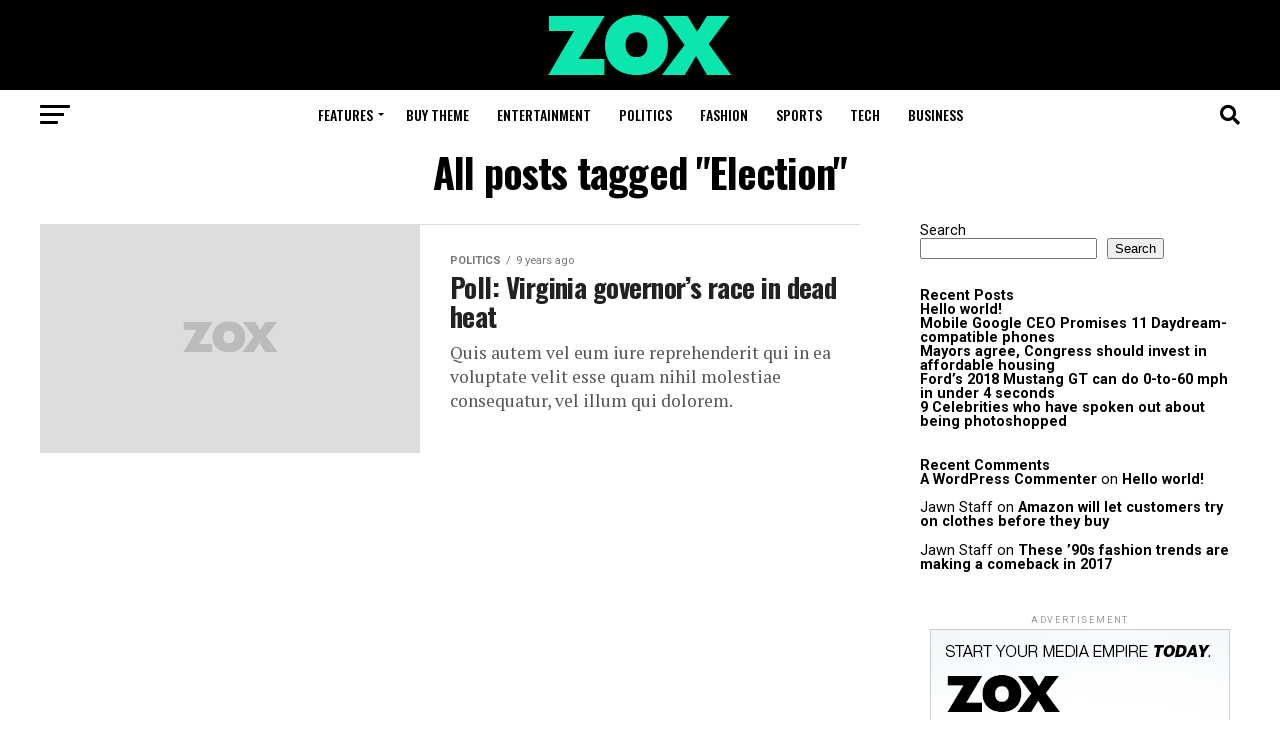

--- FILE ---
content_type: text/html; charset=UTF-8
request_url: https://spootmedia.com/tag/election/
body_size: 17314
content:
<!DOCTYPE html>
<html dir="ltr" lang="en-US"
	prefix="og: https://ogp.me/ns#" >
<head>
<meta charset="UTF-8" >
<meta name="viewport" id="viewport" content="width=device-width, initial-scale=1.0, maximum-scale=5.0, minimum-scale=1.0, user-scalable=yes" />
<link rel="pingback" href="https://spootmedia.com/xmlrpc.php" />
<meta property="og:description" content="" />
<title>Election - .: SPOOTMEDIA :.</title>

		<!-- All in One SEO 4.2.9 - aioseo.com -->
		<meta name="robots" content="max-image-preview:large" />
		<link rel="canonical" href="https://spootmedia.com/tag/election/" />
		<meta name="generator" content="All in One SEO (AIOSEO) 4.2.9 " />
		<script type="application/ld+json" class="aioseo-schema">
			{"@context":"https:\/\/schema.org","@graph":[{"@type":"BreadcrumbList","@id":"https:\/\/spootmedia.com\/tag\/election\/#breadcrumblist","itemListElement":[{"@type":"ListItem","@id":"https:\/\/spootmedia.com\/#listItem","position":1,"item":{"@type":"WebPage","@id":"https:\/\/spootmedia.com\/","name":"Home","url":"https:\/\/spootmedia.com\/"},"nextItem":"https:\/\/spootmedia.com\/tag\/election\/#listItem"},{"@type":"ListItem","@id":"https:\/\/spootmedia.com\/tag\/election\/#listItem","position":2,"item":{"@type":"WebPage","@id":"https:\/\/spootmedia.com\/tag\/election\/","name":"Election","url":"https:\/\/spootmedia.com\/tag\/election\/"},"previousItem":"https:\/\/spootmedia.com\/#listItem"}]},{"@type":"CollectionPage","@id":"https:\/\/spootmedia.com\/tag\/election\/#collectionpage","url":"https:\/\/spootmedia.com\/tag\/election\/","name":"Election - .: SPOOTMEDIA :.","inLanguage":"en-US","isPartOf":{"@id":"https:\/\/spootmedia.com\/#website"},"breadcrumb":{"@id":"https:\/\/spootmedia.com\/tag\/election\/#breadcrumblist"}},{"@type":"Organization","@id":"https:\/\/spootmedia.com\/#organization","name":".: SPOOTMEDIA :.","url":"https:\/\/spootmedia.com\/"},{"@type":"WebSite","@id":"https:\/\/spootmedia.com\/#website","url":"https:\/\/spootmedia.com\/","name":".: SPOOTMEDIA :.","inLanguage":"en-US","publisher":{"@id":"https:\/\/spootmedia.com\/#organization"}}]}
		</script>
		<!-- All in One SEO -->

<link rel='dns-prefetch' href='//ajax.googleapis.com' />
<link rel='dns-prefetch' href='//fonts.googleapis.com' />
<link rel="alternate" type="application/rss+xml" title=".: SPOOTMEDIA :. &raquo; Feed" href="https://spootmedia.com/feed/" />
<link rel="alternate" type="application/rss+xml" title=".: SPOOTMEDIA :. &raquo; Comments Feed" href="https://spootmedia.com/comments/feed/" />
<link rel="alternate" type="application/rss+xml" title=".: SPOOTMEDIA :. &raquo; Election Tag Feed" href="https://spootmedia.com/tag/election/feed/" />
		<!-- This site uses the Google Analytics by MonsterInsights plugin v8.12.1 - Using Analytics tracking - https://www.monsterinsights.com/ -->
		<!-- Note: MonsterInsights is not currently configured on this site. The site owner needs to authenticate with Google Analytics in the MonsterInsights settings panel. -->
					<!-- No UA code set -->
				<!-- / Google Analytics by MonsterInsights -->
		<style id='wp-img-auto-sizes-contain-inline-css' type='text/css'>
img:is([sizes=auto i],[sizes^="auto," i]){contain-intrinsic-size:3000px 1500px}
/*# sourceURL=wp-img-auto-sizes-contain-inline-css */
</style>
<style id='wp-emoji-styles-inline-css' type='text/css'>

	img.wp-smiley, img.emoji {
		display: inline !important;
		border: none !important;
		box-shadow: none !important;
		height: 1em !important;
		width: 1em !important;
		margin: 0 0.07em !important;
		vertical-align: -0.1em !important;
		background: none !important;
		padding: 0 !important;
	}
/*# sourceURL=wp-emoji-styles-inline-css */
</style>
<style id='wp-block-library-inline-css' type='text/css'>
:root{--wp-block-synced-color:#7a00df;--wp-block-synced-color--rgb:122,0,223;--wp-bound-block-color:var(--wp-block-synced-color);--wp-editor-canvas-background:#ddd;--wp-admin-theme-color:#007cba;--wp-admin-theme-color--rgb:0,124,186;--wp-admin-theme-color-darker-10:#006ba1;--wp-admin-theme-color-darker-10--rgb:0,107,160.5;--wp-admin-theme-color-darker-20:#005a87;--wp-admin-theme-color-darker-20--rgb:0,90,135;--wp-admin-border-width-focus:2px}@media (min-resolution:192dpi){:root{--wp-admin-border-width-focus:1.5px}}.wp-element-button{cursor:pointer}:root .has-very-light-gray-background-color{background-color:#eee}:root .has-very-dark-gray-background-color{background-color:#313131}:root .has-very-light-gray-color{color:#eee}:root .has-very-dark-gray-color{color:#313131}:root .has-vivid-green-cyan-to-vivid-cyan-blue-gradient-background{background:linear-gradient(135deg,#00d084,#0693e3)}:root .has-purple-crush-gradient-background{background:linear-gradient(135deg,#34e2e4,#4721fb 50%,#ab1dfe)}:root .has-hazy-dawn-gradient-background{background:linear-gradient(135deg,#faaca8,#dad0ec)}:root .has-subdued-olive-gradient-background{background:linear-gradient(135deg,#fafae1,#67a671)}:root .has-atomic-cream-gradient-background{background:linear-gradient(135deg,#fdd79a,#004a59)}:root .has-nightshade-gradient-background{background:linear-gradient(135deg,#330968,#31cdcf)}:root .has-midnight-gradient-background{background:linear-gradient(135deg,#020381,#2874fc)}:root{--wp--preset--font-size--normal:16px;--wp--preset--font-size--huge:42px}.has-regular-font-size{font-size:1em}.has-larger-font-size{font-size:2.625em}.has-normal-font-size{font-size:var(--wp--preset--font-size--normal)}.has-huge-font-size{font-size:var(--wp--preset--font-size--huge)}.has-text-align-center{text-align:center}.has-text-align-left{text-align:left}.has-text-align-right{text-align:right}.has-fit-text{white-space:nowrap!important}#end-resizable-editor-section{display:none}.aligncenter{clear:both}.items-justified-left{justify-content:flex-start}.items-justified-center{justify-content:center}.items-justified-right{justify-content:flex-end}.items-justified-space-between{justify-content:space-between}.screen-reader-text{border:0;clip-path:inset(50%);height:1px;margin:-1px;overflow:hidden;padding:0;position:absolute;width:1px;word-wrap:normal!important}.screen-reader-text:focus{background-color:#ddd;clip-path:none;color:#444;display:block;font-size:1em;height:auto;left:5px;line-height:normal;padding:15px 23px 14px;text-decoration:none;top:5px;width:auto;z-index:100000}html :where(.has-border-color){border-style:solid}html :where([style*=border-top-color]){border-top-style:solid}html :where([style*=border-right-color]){border-right-style:solid}html :where([style*=border-bottom-color]){border-bottom-style:solid}html :where([style*=border-left-color]){border-left-style:solid}html :where([style*=border-width]){border-style:solid}html :where([style*=border-top-width]){border-top-style:solid}html :where([style*=border-right-width]){border-right-style:solid}html :where([style*=border-bottom-width]){border-bottom-style:solid}html :where([style*=border-left-width]){border-left-style:solid}html :where(img[class*=wp-image-]){height:auto;max-width:100%}:where(figure){margin:0 0 1em}html :where(.is-position-sticky){--wp-admin--admin-bar--position-offset:var(--wp-admin--admin-bar--height,0px)}@media screen and (max-width:600px){html :where(.is-position-sticky){--wp-admin--admin-bar--position-offset:0px}}

/*# sourceURL=wp-block-library-inline-css */
</style><style id='wp-block-heading-inline-css' type='text/css'>
h1:where(.wp-block-heading).has-background,h2:where(.wp-block-heading).has-background,h3:where(.wp-block-heading).has-background,h4:where(.wp-block-heading).has-background,h5:where(.wp-block-heading).has-background,h6:where(.wp-block-heading).has-background{padding:1.25em 2.375em}h1.has-text-align-left[style*=writing-mode]:where([style*=vertical-lr]),h1.has-text-align-right[style*=writing-mode]:where([style*=vertical-rl]),h2.has-text-align-left[style*=writing-mode]:where([style*=vertical-lr]),h2.has-text-align-right[style*=writing-mode]:where([style*=vertical-rl]),h3.has-text-align-left[style*=writing-mode]:where([style*=vertical-lr]),h3.has-text-align-right[style*=writing-mode]:where([style*=vertical-rl]),h4.has-text-align-left[style*=writing-mode]:where([style*=vertical-lr]),h4.has-text-align-right[style*=writing-mode]:where([style*=vertical-rl]),h5.has-text-align-left[style*=writing-mode]:where([style*=vertical-lr]),h5.has-text-align-right[style*=writing-mode]:where([style*=vertical-rl]),h6.has-text-align-left[style*=writing-mode]:where([style*=vertical-lr]),h6.has-text-align-right[style*=writing-mode]:where([style*=vertical-rl]){rotate:180deg}
/*# sourceURL=https://spootmedia.com/wp-includes/blocks/heading/style.min.css */
</style>
<style id='wp-block-latest-comments-inline-css' type='text/css'>
ol.wp-block-latest-comments{box-sizing:border-box;margin-left:0}:where(.wp-block-latest-comments:not([style*=line-height] .wp-block-latest-comments__comment)){line-height:1.1}:where(.wp-block-latest-comments:not([style*=line-height] .wp-block-latest-comments__comment-excerpt p)){line-height:1.8}.has-dates :where(.wp-block-latest-comments:not([style*=line-height])),.has-excerpts :where(.wp-block-latest-comments:not([style*=line-height])){line-height:1.5}.wp-block-latest-comments .wp-block-latest-comments{padding-left:0}.wp-block-latest-comments__comment{list-style:none;margin-bottom:1em}.has-avatars .wp-block-latest-comments__comment{list-style:none;min-height:2.25em}.has-avatars .wp-block-latest-comments__comment .wp-block-latest-comments__comment-excerpt,.has-avatars .wp-block-latest-comments__comment .wp-block-latest-comments__comment-meta{margin-left:3.25em}.wp-block-latest-comments__comment-excerpt p{font-size:.875em;margin:.36em 0 1.4em}.wp-block-latest-comments__comment-date{display:block;font-size:.75em}.wp-block-latest-comments .avatar,.wp-block-latest-comments__comment-avatar{border-radius:1.5em;display:block;float:left;height:2.5em;margin-right:.75em;width:2.5em}.wp-block-latest-comments[class*=-font-size] a,.wp-block-latest-comments[style*=font-size] a{font-size:inherit}
/*# sourceURL=https://spootmedia.com/wp-includes/blocks/latest-comments/style.min.css */
</style>
<style id='wp-block-latest-posts-inline-css' type='text/css'>
.wp-block-latest-posts{box-sizing:border-box}.wp-block-latest-posts.alignleft{margin-right:2em}.wp-block-latest-posts.alignright{margin-left:2em}.wp-block-latest-posts.wp-block-latest-posts__list{list-style:none}.wp-block-latest-posts.wp-block-latest-posts__list li{clear:both;overflow-wrap:break-word}.wp-block-latest-posts.is-grid{display:flex;flex-wrap:wrap}.wp-block-latest-posts.is-grid li{margin:0 1.25em 1.25em 0;width:100%}@media (min-width:600px){.wp-block-latest-posts.columns-2 li{width:calc(50% - .625em)}.wp-block-latest-posts.columns-2 li:nth-child(2n){margin-right:0}.wp-block-latest-posts.columns-3 li{width:calc(33.33333% - .83333em)}.wp-block-latest-posts.columns-3 li:nth-child(3n){margin-right:0}.wp-block-latest-posts.columns-4 li{width:calc(25% - .9375em)}.wp-block-latest-posts.columns-4 li:nth-child(4n){margin-right:0}.wp-block-latest-posts.columns-5 li{width:calc(20% - 1em)}.wp-block-latest-posts.columns-5 li:nth-child(5n){margin-right:0}.wp-block-latest-posts.columns-6 li{width:calc(16.66667% - 1.04167em)}.wp-block-latest-posts.columns-6 li:nth-child(6n){margin-right:0}}:root :where(.wp-block-latest-posts.is-grid){padding:0}:root :where(.wp-block-latest-posts.wp-block-latest-posts__list){padding-left:0}.wp-block-latest-posts__post-author,.wp-block-latest-posts__post-date{display:block;font-size:.8125em}.wp-block-latest-posts__post-excerpt,.wp-block-latest-posts__post-full-content{margin-bottom:1em;margin-top:.5em}.wp-block-latest-posts__featured-image a{display:inline-block}.wp-block-latest-posts__featured-image img{height:auto;max-width:100%;width:auto}.wp-block-latest-posts__featured-image.alignleft{float:left;margin-right:1em}.wp-block-latest-posts__featured-image.alignright{float:right;margin-left:1em}.wp-block-latest-posts__featured-image.aligncenter{margin-bottom:1em;text-align:center}
/*# sourceURL=https://spootmedia.com/wp-includes/blocks/latest-posts/style.min.css */
</style>
<style id='wp-block-search-inline-css' type='text/css'>
.wp-block-search__button{margin-left:10px;word-break:normal}.wp-block-search__button.has-icon{line-height:0}.wp-block-search__button svg{height:1.25em;min-height:24px;min-width:24px;width:1.25em;fill:currentColor;vertical-align:text-bottom}:where(.wp-block-search__button){border:1px solid #ccc;padding:6px 10px}.wp-block-search__inside-wrapper{display:flex;flex:auto;flex-wrap:nowrap;max-width:100%}.wp-block-search__label{width:100%}.wp-block-search.wp-block-search__button-only .wp-block-search__button{box-sizing:border-box;display:flex;flex-shrink:0;justify-content:center;margin-left:0;max-width:100%}.wp-block-search.wp-block-search__button-only .wp-block-search__inside-wrapper{min-width:0!important;transition-property:width}.wp-block-search.wp-block-search__button-only .wp-block-search__input{flex-basis:100%;transition-duration:.3s}.wp-block-search.wp-block-search__button-only.wp-block-search__searchfield-hidden,.wp-block-search.wp-block-search__button-only.wp-block-search__searchfield-hidden .wp-block-search__inside-wrapper{overflow:hidden}.wp-block-search.wp-block-search__button-only.wp-block-search__searchfield-hidden .wp-block-search__input{border-left-width:0!important;border-right-width:0!important;flex-basis:0;flex-grow:0;margin:0;min-width:0!important;padding-left:0!important;padding-right:0!important;width:0!important}:where(.wp-block-search__input){appearance:none;border:1px solid #949494;flex-grow:1;font-family:inherit;font-size:inherit;font-style:inherit;font-weight:inherit;letter-spacing:inherit;line-height:inherit;margin-left:0;margin-right:0;min-width:3rem;padding:8px;text-decoration:unset!important;text-transform:inherit}:where(.wp-block-search__button-inside .wp-block-search__inside-wrapper){background-color:#fff;border:1px solid #949494;box-sizing:border-box;padding:4px}:where(.wp-block-search__button-inside .wp-block-search__inside-wrapper) .wp-block-search__input{border:none;border-radius:0;padding:0 4px}:where(.wp-block-search__button-inside .wp-block-search__inside-wrapper) .wp-block-search__input:focus{outline:none}:where(.wp-block-search__button-inside .wp-block-search__inside-wrapper) :where(.wp-block-search__button){padding:4px 8px}.wp-block-search.aligncenter .wp-block-search__inside-wrapper{margin:auto}.wp-block[data-align=right] .wp-block-search.wp-block-search__button-only .wp-block-search__inside-wrapper{float:right}
/*# sourceURL=https://spootmedia.com/wp-includes/blocks/search/style.min.css */
</style>
<style id='wp-block-group-inline-css' type='text/css'>
.wp-block-group{box-sizing:border-box}:where(.wp-block-group.wp-block-group-is-layout-constrained){position:relative}
/*# sourceURL=https://spootmedia.com/wp-includes/blocks/group/style.min.css */
</style>
<style id='global-styles-inline-css' type='text/css'>
:root{--wp--preset--aspect-ratio--square: 1;--wp--preset--aspect-ratio--4-3: 4/3;--wp--preset--aspect-ratio--3-4: 3/4;--wp--preset--aspect-ratio--3-2: 3/2;--wp--preset--aspect-ratio--2-3: 2/3;--wp--preset--aspect-ratio--16-9: 16/9;--wp--preset--aspect-ratio--9-16: 9/16;--wp--preset--color--black: #000000;--wp--preset--color--cyan-bluish-gray: #abb8c3;--wp--preset--color--white: #ffffff;--wp--preset--color--pale-pink: #f78da7;--wp--preset--color--vivid-red: #cf2e2e;--wp--preset--color--luminous-vivid-orange: #ff6900;--wp--preset--color--luminous-vivid-amber: #fcb900;--wp--preset--color--light-green-cyan: #7bdcb5;--wp--preset--color--vivid-green-cyan: #00d084;--wp--preset--color--pale-cyan-blue: #8ed1fc;--wp--preset--color--vivid-cyan-blue: #0693e3;--wp--preset--color--vivid-purple: #9b51e0;--wp--preset--gradient--vivid-cyan-blue-to-vivid-purple: linear-gradient(135deg,rgb(6,147,227) 0%,rgb(155,81,224) 100%);--wp--preset--gradient--light-green-cyan-to-vivid-green-cyan: linear-gradient(135deg,rgb(122,220,180) 0%,rgb(0,208,130) 100%);--wp--preset--gradient--luminous-vivid-amber-to-luminous-vivid-orange: linear-gradient(135deg,rgb(252,185,0) 0%,rgb(255,105,0) 100%);--wp--preset--gradient--luminous-vivid-orange-to-vivid-red: linear-gradient(135deg,rgb(255,105,0) 0%,rgb(207,46,46) 100%);--wp--preset--gradient--very-light-gray-to-cyan-bluish-gray: linear-gradient(135deg,rgb(238,238,238) 0%,rgb(169,184,195) 100%);--wp--preset--gradient--cool-to-warm-spectrum: linear-gradient(135deg,rgb(74,234,220) 0%,rgb(151,120,209) 20%,rgb(207,42,186) 40%,rgb(238,44,130) 60%,rgb(251,105,98) 80%,rgb(254,248,76) 100%);--wp--preset--gradient--blush-light-purple: linear-gradient(135deg,rgb(255,206,236) 0%,rgb(152,150,240) 100%);--wp--preset--gradient--blush-bordeaux: linear-gradient(135deg,rgb(254,205,165) 0%,rgb(254,45,45) 50%,rgb(107,0,62) 100%);--wp--preset--gradient--luminous-dusk: linear-gradient(135deg,rgb(255,203,112) 0%,rgb(199,81,192) 50%,rgb(65,88,208) 100%);--wp--preset--gradient--pale-ocean: linear-gradient(135deg,rgb(255,245,203) 0%,rgb(182,227,212) 50%,rgb(51,167,181) 100%);--wp--preset--gradient--electric-grass: linear-gradient(135deg,rgb(202,248,128) 0%,rgb(113,206,126) 100%);--wp--preset--gradient--midnight: linear-gradient(135deg,rgb(2,3,129) 0%,rgb(40,116,252) 100%);--wp--preset--font-size--small: 13px;--wp--preset--font-size--medium: 20px;--wp--preset--font-size--large: 36px;--wp--preset--font-size--x-large: 42px;--wp--preset--spacing--20: 0.44rem;--wp--preset--spacing--30: 0.67rem;--wp--preset--spacing--40: 1rem;--wp--preset--spacing--50: 1.5rem;--wp--preset--spacing--60: 2.25rem;--wp--preset--spacing--70: 3.38rem;--wp--preset--spacing--80: 5.06rem;--wp--preset--shadow--natural: 6px 6px 9px rgba(0, 0, 0, 0.2);--wp--preset--shadow--deep: 12px 12px 50px rgba(0, 0, 0, 0.4);--wp--preset--shadow--sharp: 6px 6px 0px rgba(0, 0, 0, 0.2);--wp--preset--shadow--outlined: 6px 6px 0px -3px rgb(255, 255, 255), 6px 6px rgb(0, 0, 0);--wp--preset--shadow--crisp: 6px 6px 0px rgb(0, 0, 0);}:where(.is-layout-flex){gap: 0.5em;}:where(.is-layout-grid){gap: 0.5em;}body .is-layout-flex{display: flex;}.is-layout-flex{flex-wrap: wrap;align-items: center;}.is-layout-flex > :is(*, div){margin: 0;}body .is-layout-grid{display: grid;}.is-layout-grid > :is(*, div){margin: 0;}:where(.wp-block-columns.is-layout-flex){gap: 2em;}:where(.wp-block-columns.is-layout-grid){gap: 2em;}:where(.wp-block-post-template.is-layout-flex){gap: 1.25em;}:where(.wp-block-post-template.is-layout-grid){gap: 1.25em;}.has-black-color{color: var(--wp--preset--color--black) !important;}.has-cyan-bluish-gray-color{color: var(--wp--preset--color--cyan-bluish-gray) !important;}.has-white-color{color: var(--wp--preset--color--white) !important;}.has-pale-pink-color{color: var(--wp--preset--color--pale-pink) !important;}.has-vivid-red-color{color: var(--wp--preset--color--vivid-red) !important;}.has-luminous-vivid-orange-color{color: var(--wp--preset--color--luminous-vivid-orange) !important;}.has-luminous-vivid-amber-color{color: var(--wp--preset--color--luminous-vivid-amber) !important;}.has-light-green-cyan-color{color: var(--wp--preset--color--light-green-cyan) !important;}.has-vivid-green-cyan-color{color: var(--wp--preset--color--vivid-green-cyan) !important;}.has-pale-cyan-blue-color{color: var(--wp--preset--color--pale-cyan-blue) !important;}.has-vivid-cyan-blue-color{color: var(--wp--preset--color--vivid-cyan-blue) !important;}.has-vivid-purple-color{color: var(--wp--preset--color--vivid-purple) !important;}.has-black-background-color{background-color: var(--wp--preset--color--black) !important;}.has-cyan-bluish-gray-background-color{background-color: var(--wp--preset--color--cyan-bluish-gray) !important;}.has-white-background-color{background-color: var(--wp--preset--color--white) !important;}.has-pale-pink-background-color{background-color: var(--wp--preset--color--pale-pink) !important;}.has-vivid-red-background-color{background-color: var(--wp--preset--color--vivid-red) !important;}.has-luminous-vivid-orange-background-color{background-color: var(--wp--preset--color--luminous-vivid-orange) !important;}.has-luminous-vivid-amber-background-color{background-color: var(--wp--preset--color--luminous-vivid-amber) !important;}.has-light-green-cyan-background-color{background-color: var(--wp--preset--color--light-green-cyan) !important;}.has-vivid-green-cyan-background-color{background-color: var(--wp--preset--color--vivid-green-cyan) !important;}.has-pale-cyan-blue-background-color{background-color: var(--wp--preset--color--pale-cyan-blue) !important;}.has-vivid-cyan-blue-background-color{background-color: var(--wp--preset--color--vivid-cyan-blue) !important;}.has-vivid-purple-background-color{background-color: var(--wp--preset--color--vivid-purple) !important;}.has-black-border-color{border-color: var(--wp--preset--color--black) !important;}.has-cyan-bluish-gray-border-color{border-color: var(--wp--preset--color--cyan-bluish-gray) !important;}.has-white-border-color{border-color: var(--wp--preset--color--white) !important;}.has-pale-pink-border-color{border-color: var(--wp--preset--color--pale-pink) !important;}.has-vivid-red-border-color{border-color: var(--wp--preset--color--vivid-red) !important;}.has-luminous-vivid-orange-border-color{border-color: var(--wp--preset--color--luminous-vivid-orange) !important;}.has-luminous-vivid-amber-border-color{border-color: var(--wp--preset--color--luminous-vivid-amber) !important;}.has-light-green-cyan-border-color{border-color: var(--wp--preset--color--light-green-cyan) !important;}.has-vivid-green-cyan-border-color{border-color: var(--wp--preset--color--vivid-green-cyan) !important;}.has-pale-cyan-blue-border-color{border-color: var(--wp--preset--color--pale-cyan-blue) !important;}.has-vivid-cyan-blue-border-color{border-color: var(--wp--preset--color--vivid-cyan-blue) !important;}.has-vivid-purple-border-color{border-color: var(--wp--preset--color--vivid-purple) !important;}.has-vivid-cyan-blue-to-vivid-purple-gradient-background{background: var(--wp--preset--gradient--vivid-cyan-blue-to-vivid-purple) !important;}.has-light-green-cyan-to-vivid-green-cyan-gradient-background{background: var(--wp--preset--gradient--light-green-cyan-to-vivid-green-cyan) !important;}.has-luminous-vivid-amber-to-luminous-vivid-orange-gradient-background{background: var(--wp--preset--gradient--luminous-vivid-amber-to-luminous-vivid-orange) !important;}.has-luminous-vivid-orange-to-vivid-red-gradient-background{background: var(--wp--preset--gradient--luminous-vivid-orange-to-vivid-red) !important;}.has-very-light-gray-to-cyan-bluish-gray-gradient-background{background: var(--wp--preset--gradient--very-light-gray-to-cyan-bluish-gray) !important;}.has-cool-to-warm-spectrum-gradient-background{background: var(--wp--preset--gradient--cool-to-warm-spectrum) !important;}.has-blush-light-purple-gradient-background{background: var(--wp--preset--gradient--blush-light-purple) !important;}.has-blush-bordeaux-gradient-background{background: var(--wp--preset--gradient--blush-bordeaux) !important;}.has-luminous-dusk-gradient-background{background: var(--wp--preset--gradient--luminous-dusk) !important;}.has-pale-ocean-gradient-background{background: var(--wp--preset--gradient--pale-ocean) !important;}.has-electric-grass-gradient-background{background: var(--wp--preset--gradient--electric-grass) !important;}.has-midnight-gradient-background{background: var(--wp--preset--gradient--midnight) !important;}.has-small-font-size{font-size: var(--wp--preset--font-size--small) !important;}.has-medium-font-size{font-size: var(--wp--preset--font-size--medium) !important;}.has-large-font-size{font-size: var(--wp--preset--font-size--large) !important;}.has-x-large-font-size{font-size: var(--wp--preset--font-size--x-large) !important;}
/*# sourceURL=global-styles-inline-css */
</style>

<style id='classic-theme-styles-inline-css' type='text/css'>
/*! This file is auto-generated */
.wp-block-button__link{color:#fff;background-color:#32373c;border-radius:9999px;box-shadow:none;text-decoration:none;padding:calc(.667em + 2px) calc(1.333em + 2px);font-size:1.125em}.wp-block-file__button{background:#32373c;color:#fff;text-decoration:none}
/*# sourceURL=/wp-includes/css/classic-themes.min.css */
</style>
<link rel='stylesheet' id='ql-jquery-ui-css' href='//ajax.googleapis.com/ajax/libs/jqueryui/1.12.1/themes/smoothness/jquery-ui.css?ver=6.9' type='text/css' media='all' />
<link rel='stylesheet' id='mvp-custom-style-css' href='https://spootmedia.com/wp-content/themes/zox-news/style.css?ver=6.9' type='text/css' media='all' />
<style id='mvp-custom-style-inline-css' type='text/css'>


#mvp-wallpaper {
	background: url() no-repeat 50% 0;
	}

#mvp-foot-copy a {
	color: #0be6af;
	}

#mvp-content-main p a,
#mvp-content-main ul a,
#mvp-content-main ol a,
.mvp-post-add-main p a,
.mvp-post-add-main ul a,
.mvp-post-add-main ol a {
	box-shadow: inset 0 -4px 0 #0be6af;
	}

#mvp-content-main p a:hover,
#mvp-content-main ul a:hover,
#mvp-content-main ol a:hover,
.mvp-post-add-main p a:hover,
.mvp-post-add-main ul a:hover,
.mvp-post-add-main ol a:hover {
	background: #0be6af;
	}

a,
a:visited,
.post-info-name a,
.woocommerce .woocommerce-breadcrumb a {
	color: #ff005b;
	}

#mvp-side-wrap a:hover {
	color: #ff005b;
	}

.mvp-fly-top:hover,
.mvp-vid-box-wrap,
ul.mvp-soc-mob-list li.mvp-soc-mob-com {
	background: #0be6af;
	}

nav.mvp-fly-nav-menu ul li.menu-item-has-children:after,
.mvp-feat1-left-wrap span.mvp-cd-cat,
.mvp-widget-feat1-top-story span.mvp-cd-cat,
.mvp-widget-feat2-left-cont span.mvp-cd-cat,
.mvp-widget-dark-feat span.mvp-cd-cat,
.mvp-widget-dark-sub span.mvp-cd-cat,
.mvp-vid-wide-text span.mvp-cd-cat,
.mvp-feat2-top-text span.mvp-cd-cat,
.mvp-feat3-main-story span.mvp-cd-cat,
.mvp-feat3-sub-text span.mvp-cd-cat,
.mvp-feat4-main-text span.mvp-cd-cat,
.woocommerce-message:before,
.woocommerce-info:before,
.woocommerce-message:before {
	color: #0be6af;
	}

#searchform input,
.mvp-authors-name {
	border-bottom: 1px solid #0be6af;
	}

.mvp-fly-top:hover {
	border-top: 1px solid #0be6af;
	border-left: 1px solid #0be6af;
	border-bottom: 1px solid #0be6af;
	}

.woocommerce .widget_price_filter .ui-slider .ui-slider-handle,
.woocommerce #respond input#submit.alt,
.woocommerce a.button.alt,
.woocommerce button.button.alt,
.woocommerce input.button.alt,
.woocommerce #respond input#submit.alt:hover,
.woocommerce a.button.alt:hover,
.woocommerce button.button.alt:hover,
.woocommerce input.button.alt:hover {
	background-color: #0be6af;
	}

.woocommerce-error,
.woocommerce-info,
.woocommerce-message {
	border-top-color: #0be6af;
	}

ul.mvp-feat1-list-buts li.active span.mvp-feat1-list-but,
span.mvp-widget-home-title,
span.mvp-post-cat,
span.mvp-feat1-pop-head {
	background: #ff005b;
	}

.woocommerce span.onsale {
	background-color: #ff005b;
	}

.mvp-widget-feat2-side-more-but,
.woocommerce .star-rating span:before,
span.mvp-prev-next-label,
.mvp-cat-date-wrap .sticky {
	color: #ff005b !important;
	}

#mvp-main-nav-top,
#mvp-fly-wrap,
.mvp-soc-mob-right,
#mvp-main-nav-small-cont {
	background: #000000;
	}

#mvp-main-nav-small .mvp-fly-but-wrap span,
#mvp-main-nav-small .mvp-search-but-wrap span,
.mvp-nav-top-left .mvp-fly-but-wrap span,
#mvp-fly-wrap .mvp-fly-but-wrap span {
	background: #555555;
	}

.mvp-nav-top-right .mvp-nav-search-but,
span.mvp-fly-soc-head,
.mvp-soc-mob-right i,
#mvp-main-nav-small span.mvp-nav-search-but,
#mvp-main-nav-small .mvp-nav-menu ul li a  {
	color: #555555;
	}

#mvp-main-nav-small .mvp-nav-menu ul li.menu-item-has-children a:after {
	border-color: #555555 transparent transparent transparent;
	}

#mvp-nav-top-wrap span.mvp-nav-search-but:hover,
#mvp-main-nav-small span.mvp-nav-search-but:hover {
	color: #0be6af;
	}

#mvp-nav-top-wrap .mvp-fly-but-wrap:hover span,
#mvp-main-nav-small .mvp-fly-but-wrap:hover span,
span.mvp-woo-cart-num:hover {
	background: #0be6af;
	}

#mvp-main-nav-bot-cont {
	background: #ffffff;
	}

#mvp-nav-bot-wrap .mvp-fly-but-wrap span,
#mvp-nav-bot-wrap .mvp-search-but-wrap span {
	background: #000000;
	}

#mvp-nav-bot-wrap span.mvp-nav-search-but,
#mvp-nav-bot-wrap .mvp-nav-menu ul li a {
	color: #000000;
	}

#mvp-nav-bot-wrap .mvp-nav-menu ul li.menu-item-has-children a:after {
	border-color: #000000 transparent transparent transparent;
	}

.mvp-nav-menu ul li:hover a {
	border-bottom: 5px solid #0be6af;
	}

#mvp-nav-bot-wrap .mvp-fly-but-wrap:hover span {
	background: #0be6af;
	}

#mvp-nav-bot-wrap span.mvp-nav-search-but:hover {
	color: #0be6af;
	}

body,
.mvp-feat1-feat-text p,
.mvp-feat2-top-text p,
.mvp-feat3-main-text p,
.mvp-feat3-sub-text p,
#searchform input,
.mvp-author-info-text,
span.mvp-post-excerpt,
.mvp-nav-menu ul li ul.sub-menu li a,
nav.mvp-fly-nav-menu ul li a,
.mvp-ad-label,
span.mvp-feat-caption,
.mvp-post-tags a,
.mvp-post-tags a:visited,
span.mvp-author-box-name a,
#mvp-author-box-text p,
.mvp-post-gallery-text p,
ul.mvp-soc-mob-list li span,
#comments,
h3#reply-title,
h2.comments,
#mvp-foot-copy p,
span.mvp-fly-soc-head,
.mvp-post-tags-header,
span.mvp-prev-next-label,
span.mvp-post-add-link-but,
#mvp-comments-button a,
#mvp-comments-button span.mvp-comment-but-text,
.woocommerce ul.product_list_widget span.product-title,
.woocommerce ul.product_list_widget li a,
.woocommerce #reviews #comments ol.commentlist li .comment-text p.meta,
.woocommerce div.product p.price,
.woocommerce div.product p.price ins,
.woocommerce div.product p.price del,
.woocommerce ul.products li.product .price del,
.woocommerce ul.products li.product .price ins,
.woocommerce ul.products li.product .price,
.woocommerce #respond input#submit,
.woocommerce a.button,
.woocommerce button.button,
.woocommerce input.button,
.woocommerce .widget_price_filter .price_slider_amount .button,
.woocommerce span.onsale,
.woocommerce-review-link,
#woo-content p.woocommerce-result-count,
.woocommerce div.product .woocommerce-tabs ul.tabs li a,
a.mvp-inf-more-but,
span.mvp-cont-read-but,
span.mvp-cd-cat,
span.mvp-cd-date,
.mvp-feat4-main-text p,
span.mvp-woo-cart-num,
span.mvp-widget-home-title2,
.wp-caption,
#mvp-content-main p.wp-caption-text,
.gallery-caption,
.mvp-post-add-main p.wp-caption-text,
#bbpress-forums,
#bbpress-forums p,
.protected-post-form input,
#mvp-feat6-text p {
	font-family: 'Roboto', sans-serif;
	font-display: swap;
	}

.mvp-blog-story-text p,
span.mvp-author-page-desc,
#mvp-404 p,
.mvp-widget-feat1-bot-text p,
.mvp-widget-feat2-left-text p,
.mvp-flex-story-text p,
.mvp-search-text p,
#mvp-content-main p,
.mvp-post-add-main p,
#mvp-content-main ul li,
#mvp-content-main ol li,
.rwp-summary,
.rwp-u-review__comment,
.mvp-feat5-mid-main-text p,
.mvp-feat5-small-main-text p,
#mvp-content-main .wp-block-button__link,
.wp-block-audio figcaption,
.wp-block-video figcaption,
.wp-block-embed figcaption,
.wp-block-verse pre,
pre.wp-block-verse {
	font-family: 'PT Serif', sans-serif;
	font-display: swap;
	}

.mvp-nav-menu ul li a,
#mvp-foot-menu ul li a {
	font-family: 'Oswald', sans-serif;
	font-display: swap;
	}


.mvp-feat1-sub-text h2,
.mvp-feat1-pop-text h2,
.mvp-feat1-list-text h2,
.mvp-widget-feat1-top-text h2,
.mvp-widget-feat1-bot-text h2,
.mvp-widget-dark-feat-text h2,
.mvp-widget-dark-sub-text h2,
.mvp-widget-feat2-left-text h2,
.mvp-widget-feat2-right-text h2,
.mvp-blog-story-text h2,
.mvp-flex-story-text h2,
.mvp-vid-wide-more-text p,
.mvp-prev-next-text p,
.mvp-related-text,
.mvp-post-more-text p,
h2.mvp-authors-latest a,
.mvp-feat2-bot-text h2,
.mvp-feat3-sub-text h2,
.mvp-feat3-main-text h2,
.mvp-feat4-main-text h2,
.mvp-feat5-text h2,
.mvp-feat5-mid-main-text h2,
.mvp-feat5-small-main-text h2,
.mvp-feat5-mid-sub-text h2,
#mvp-feat6-text h2,
.alp-related-posts-wrapper .alp-related-post .post-title {
	font-family: 'Oswald', sans-serif;
	font-display: swap;
	}

.mvp-feat2-top-text h2,
.mvp-feat1-feat-text h2,
h1.mvp-post-title,
h1.mvp-post-title-wide,
.mvp-drop-nav-title h4,
#mvp-content-main blockquote p,
.mvp-post-add-main blockquote p,
#mvp-content-main p.has-large-font-size,
#mvp-404 h1,
#woo-content h1.page-title,
.woocommerce div.product .product_title,
.woocommerce ul.products li.product h3,
.alp-related-posts .current .post-title {
	font-family: 'Oswald', sans-serif;
	font-display: swap;
	}

span.mvp-feat1-pop-head,
.mvp-feat1-pop-text:before,
span.mvp-feat1-list-but,
span.mvp-widget-home-title,
.mvp-widget-feat2-side-more,
span.mvp-post-cat,
span.mvp-page-head,
h1.mvp-author-top-head,
.mvp-authors-name,
#mvp-content-main h1,
#mvp-content-main h2,
#mvp-content-main h3,
#mvp-content-main h4,
#mvp-content-main h5,
#mvp-content-main h6,
.woocommerce .related h2,
.woocommerce div.product .woocommerce-tabs .panel h2,
.woocommerce div.product .product_title,
.mvp-feat5-side-list .mvp-feat1-list-img:after {
	font-family: 'Roboto', sans-serif;
	font-display: swap;
	}

	

	.mvp-nav-links {
		display: none;
		}
		

	@media screen and (max-width: 479px) {
		.single #mvp-content-body-top {
			max-height: 400px;
			}
		.single .mvp-cont-read-but-wrap {
			display: inline;
			}
		}
		

	.alp-advert {
		display: none;
	}
	.alp-related-posts-wrapper .alp-related-posts .current {
		margin: 0 0 10px;
	}
		
/*# sourceURL=mvp-custom-style-inline-css */
</style>
<link rel='stylesheet' id='mvp-reset-css' href='https://spootmedia.com/wp-content/themes/zox-news/css/reset.css?ver=6.9' type='text/css' media='all' />
<link rel='stylesheet' id='fontawesome-css' href='https://spootmedia.com/wp-content/themes/zox-news/font-awesome/css/all.css?ver=6.9' type='text/css' media='all' />
<link crossorigin="anonymous" rel='stylesheet' id='mvp-fonts-css' href='//fonts.googleapis.com/css?family=Roboto%3A300%2C400%2C700%2C900%7COswald%3A400%2C700%7CAdvent+Pro%3A700%7COpen+Sans%3A700%7CAnton%3A400Oswald%3A100%2C200%2C300%2C400%2C500%2C600%2C700%2C800%2C900%7COswald%3A100%2C200%2C300%2C400%2C500%2C600%2C700%2C800%2C900%7CRoboto%3A100%2C200%2C300%2C400%2C500%2C600%2C700%2C800%2C900%7CRoboto%3A100%2C200%2C300%2C400%2C500%2C600%2C700%2C800%2C900%7CPT+Serif%3A100%2C200%2C300%2C400%2C500%2C600%2C700%2C800%2C900%7COswald%3A100%2C200%2C300%2C400%2C500%2C600%2C700%2C800%2C900%26subset%3Dlatin%2Clatin-ext%2Ccyrillic%2Ccyrillic-ext%2Cgreek-ext%2Cgreek%2Cvietnamese%26display%3Dswap' type='text/css' media='all' />
<link rel='stylesheet' id='mvp-media-queries-css' href='https://spootmedia.com/wp-content/themes/zox-news/css/media-queries.css?ver=6.9' type='text/css' media='all' />
<script type="text/javascript" src="https://spootmedia.com/wp-includes/js/jquery/jquery.min.js?ver=3.7.1" id="jquery-core-js"></script>
<script type="text/javascript" src="https://spootmedia.com/wp-includes/js/jquery/jquery-migrate.min.js?ver=3.4.1" id="jquery-migrate-js"></script>
<link rel="https://api.w.org/" href="https://spootmedia.com/wp-json/" /><link rel="alternate" title="JSON" type="application/json" href="https://spootmedia.com/wp-json/wp/v2/tags/52" /><link rel="EditURI" type="application/rsd+xml" title="RSD" href="https://spootmedia.com/xmlrpc.php?rsd" />
<meta name="generator" content="WordPress 6.9" />
<!-- There is no amphtml version available for this URL. --></head>
<body class="archive tag tag-election tag-52 wp-embed-responsive wp-theme-zox-news">
	<div id="mvp-fly-wrap">
	<div id="mvp-fly-menu-top" class="left relative">
		<div class="mvp-fly-top-out left relative">
			<div class="mvp-fly-top-in">
				<div id="mvp-fly-logo" class="left relative">
											<a href="https://spootmedia.com/"><img src="https://spootmedia.com/wp-content/themes/zox-news/images/logos/logo-nav.png" alt=".: SPOOTMEDIA :." data-rjs="2" /></a>
									</div><!--mvp-fly-logo-->
			</div><!--mvp-fly-top-in-->
			<div class="mvp-fly-but-wrap mvp-fly-but-menu mvp-fly-but-click">
				<span></span>
				<span></span>
				<span></span>
				<span></span>
			</div><!--mvp-fly-but-wrap-->
		</div><!--mvp-fly-top-out-->
	</div><!--mvp-fly-menu-top-->
	<div id="mvp-fly-menu-wrap">
		<nav class="mvp-fly-nav-menu left relative">
			<div class="menu"><ul>
<li class="page_item page-item-192"><a href="https://spootmedia.com/sample-page-2/">Full-Width Page</a></li>
<li class="page_item page-item-407"><a href="https://spootmedia.com/">Home</a></li>
<li class="page_item page-item-197"><a href="https://spootmedia.com/latest-news/">Latest News</a></li>
<li class="page_item page-item-199"><a href="https://spootmedia.com/meet-the-team/">Meet The Team</a></li>
<li class="page_item page-item-2"><a href="https://spootmedia.com/sample-page/">Sample Page</a></li>
<li class="page_item page-item-293"><a href="https://spootmedia.com/typography/">Typography</a></li>
</ul></div>
		</nav>
	</div><!--mvp-fly-menu-wrap-->
	<div id="mvp-fly-soc-wrap">
		<span class="mvp-fly-soc-head">Connect with us</span>
		<ul class="mvp-fly-soc-list left relative">
																										</ul>
	</div><!--mvp-fly-soc-wrap-->
</div><!--mvp-fly-wrap-->	<div id="mvp-site" class="left relative">
		<div id="mvp-search-wrap">
			<div id="mvp-search-box">
				<form method="get" id="searchform" action="https://spootmedia.com/">
	<input type="text" name="s" id="s" value="Search" onfocus='if (this.value == "Search") { this.value = ""; }' onblur='if (this.value == "") { this.value = "Search"; }' />
	<input type="hidden" id="searchsubmit" value="Search" />
</form>			</div><!--mvp-search-box-->
			<div class="mvp-search-but-wrap mvp-search-click">
				<span></span>
				<span></span>
			</div><!--mvp-search-but-wrap-->
		</div><!--mvp-search-wrap-->
				<div id="mvp-site-wall" class="left relative">
						<div id="mvp-site-main" class="left relative">
			<header id="mvp-main-head-wrap" class="left relative">
									<nav id="mvp-main-nav-wrap" class="left relative">
						<div id="mvp-main-nav-top" class="left relative">
							<div class="mvp-main-box">
								<div id="mvp-nav-top-wrap" class="left relative">
									<div class="mvp-nav-top-right-out left relative">
										<div class="mvp-nav-top-right-in">
											<div class="mvp-nav-top-cont left relative">
												<div class="mvp-nav-top-left-out relative">
													<div class="mvp-nav-top-left">
														<div class="mvp-nav-soc-wrap">
																																																																										</div><!--mvp-nav-soc-wrap-->
														<div class="mvp-fly-but-wrap mvp-fly-but-click left relative">
															<span></span>
															<span></span>
															<span></span>
															<span></span>
														</div><!--mvp-fly-but-wrap-->
													</div><!--mvp-nav-top-left-->
													<div class="mvp-nav-top-left-in">
														<div class="mvp-nav-top-mid left relative" itemscope itemtype="http://schema.org/Organization">
																															<a class="mvp-nav-logo-reg" itemprop="url" href="https://spootmedia.com/"><img itemprop="logo" src="https://spootmedia.com/wp-content/themes/zox-news/images/logos/logo-large.png" alt=".: SPOOTMEDIA :." data-rjs="2" /></a>
																																														<a class="mvp-nav-logo-small" href="https://spootmedia.com/"><img src="https://spootmedia.com/wp-content/themes/zox-news/images/logos/logo-nav.png" alt=".: SPOOTMEDIA :." data-rjs="2" /></a>
																																														<h2 class="mvp-logo-title">.: SPOOTMEDIA :.</h2>
																																												</div><!--mvp-nav-top-mid-->
													</div><!--mvp-nav-top-left-in-->
												</div><!--mvp-nav-top-left-out-->
											</div><!--mvp-nav-top-cont-->
										</div><!--mvp-nav-top-right-in-->
										<div class="mvp-nav-top-right">
																						<span class="mvp-nav-search-but fa fa-search fa-2 mvp-search-click"></span>
										</div><!--mvp-nav-top-right-->
									</div><!--mvp-nav-top-right-out-->
								</div><!--mvp-nav-top-wrap-->
							</div><!--mvp-main-box-->
						</div><!--mvp-main-nav-top-->
						<div id="mvp-main-nav-bot" class="left relative">
							<div id="mvp-main-nav-bot-cont" class="left">
								<div class="mvp-main-box">
									<div id="mvp-nav-bot-wrap" class="left">
										<div class="mvp-nav-bot-right-out left">
											<div class="mvp-nav-bot-right-in">
												<div class="mvp-nav-bot-cont left">
													<div class="mvp-nav-bot-left-out">
														<div class="mvp-nav-bot-left left relative">
															<div class="mvp-fly-but-wrap mvp-fly-but-click left relative">
																<span></span>
																<span></span>
																<span></span>
																<span></span>
															</div><!--mvp-fly-but-wrap-->
														</div><!--mvp-nav-bot-left-->
														<div class="mvp-nav-bot-left-in">
															<div class="mvp-nav-menu left">
																<div class="menu-main-menu-container"><ul id="menu-main-menu" class="menu"><li id="menu-item-7" class="menu-item menu-item-type-custom menu-item-object-custom menu-item-has-children menu-item-7"><a href="#">Features</a>
<ul class="sub-menu">
	<li id="menu-item-172" class="menu-item menu-item-type-custom menu-item-object-custom menu-item-172"><a href="#">Featured Layouts</a></li>
	<li id="menu-item-169" class="menu-item menu-item-type-custom menu-item-object-custom menu-item-169"><a href="#">Post Layouts</a></li>
	<li id="menu-item-170" class="menu-item menu-item-type-custom menu-item-object-custom menu-item-has-children menu-item-170"><a href="#">Page Layouts</a>
	<ul class="sub-menu">
		<li id="menu-item-296" class="menu-item menu-item-type-post_type menu-item-object-page menu-item-296"><a href="https://spootmedia.com/meet-the-team/">Meet The Team</a></li>
		<li id="menu-item-298" class="menu-item menu-item-type-post_type menu-item-object-page menu-item-298"><a href="https://spootmedia.com/sample-page-2/">Full-Width Page</a></li>
		<li id="menu-item-297" class="menu-item menu-item-type-post_type menu-item-object-page menu-item-297"><a href="https://spootmedia.com/latest-news/">Latest News</a></li>
	</ul>
</li>
	<li id="menu-item-173" class="menu-item menu-item-type-custom menu-item-object-custom menu-item-173"><a href="#">Boxed Layout</a></li>
	<li id="menu-item-174" class="menu-item menu-item-type-custom menu-item-object-custom menu-item-174"><a href="#">Wallpaper Ad</a></li>
	<li id="menu-item-295" class="menu-item menu-item-type-post_type menu-item-object-page menu-item-295"><a href="https://spootmedia.com/typography/">Typography</a></li>
</ul>
</li>
<li id="menu-item-39" class="menu-item menu-item-type-custom menu-item-object-custom menu-item-39"><a href="#">Buy Theme</a></li>
<li id="menu-item-177" class="mvp-mega-dropdown menu-item menu-item-type-taxonomy menu-item-object-category menu-item-177 mvp-mega-dropdown"><a href="https://spootmedia.com/category/entertainment/">Entertainment</a><div class="mvp-mega-dropdown"><div class="mvp-main-box"><ul class="mvp-mega-list"><li><a href="https://spootmedia.com/2017/07/24/the-final-6-game-of-thrones-episodes-might-feel-like-a-full-season/"><div class="mvp-mega-img"><img width="400" height="240" src="https://spootmedia.com/wp-content/uploads/2017/07/demo-400x240.gif" class="attachment-mvp-mid-thumb size-mvp-mid-thumb wp-post-image" alt="" decoding="async" fetchpriority="high" srcset="https://spootmedia.com/wp-content/uploads/2017/07/demo-400x240.gif 400w, https://spootmedia.com/wp-content/uploads/2017/07/demo-300x180.gif 300w, https://spootmedia.com/wp-content/uploads/2017/07/demo-768x461.gif 768w, https://spootmedia.com/wp-content/uploads/2017/07/demo-1000x600.gif 1000w, https://spootmedia.com/wp-content/uploads/2017/07/demo-590x354.gif 590w" sizes="(max-width: 400px) 100vw, 400px" /><div class="mvp-vid-box-wrap mvp-vid-box-small mvp-vid-marg-small"><i class="fa fa-play fa-3"></i></div></div><p>The final 6 &#8216;Game of Thrones&#8217; episodes might feel like a full season</p></a></li><li><a href="https://spootmedia.com/2017/07/23/girls-trip-already-surpasses-rough-night-in-opening-weekend/"><div class="mvp-mega-img"><img width="400" height="240" src="https://spootmedia.com/wp-content/uploads/2017/07/demo-400x240.gif" class="attachment-mvp-mid-thumb size-mvp-mid-thumb wp-post-image" alt="" decoding="async" srcset="https://spootmedia.com/wp-content/uploads/2017/07/demo-400x240.gif 400w, https://spootmedia.com/wp-content/uploads/2017/07/demo-300x180.gif 300w, https://spootmedia.com/wp-content/uploads/2017/07/demo-768x461.gif 768w, https://spootmedia.com/wp-content/uploads/2017/07/demo-1000x600.gif 1000w, https://spootmedia.com/wp-content/uploads/2017/07/demo-590x354.gif 590w" sizes="(max-width: 400px) 100vw, 400px" /></div><p>&#8216;Girls Trip&#8217; already surpasses &#8216;Rough Night&#8217; in opening weekend</p></a></li><li><a href="https://spootmedia.com/2017/07/22/new-season-8-walking-dead-trailer-flashes-forward-in-time/"><div class="mvp-mega-img"><img width="400" height="240" src="https://spootmedia.com/wp-content/uploads/2017/07/demo-400x240.gif" class="attachment-mvp-mid-thumb size-mvp-mid-thumb wp-post-image" alt="" decoding="async" srcset="https://spootmedia.com/wp-content/uploads/2017/07/demo-400x240.gif 400w, https://spootmedia.com/wp-content/uploads/2017/07/demo-300x180.gif 300w, https://spootmedia.com/wp-content/uploads/2017/07/demo-768x461.gif 768w, https://spootmedia.com/wp-content/uploads/2017/07/demo-1000x600.gif 1000w, https://spootmedia.com/wp-content/uploads/2017/07/demo-590x354.gif 590w" sizes="(max-width: 400px) 100vw, 400px" /><div class="mvp-vid-box-wrap mvp-vid-box-small mvp-vid-marg-small"><i class="fa fa-play fa-3"></i></div></div><p>New Season 8 Walking Dead trailer flashes forward in time</p></a></li><li><a href="https://spootmedia.com/2017/07/21/mod-turns-counter-strike-into-a-tekken-clone-with-fighting-chickens/"><div class="mvp-mega-img"><img width="400" height="240" src="https://spootmedia.com/wp-content/uploads/2017/07/demo-400x240.gif" class="attachment-mvp-mid-thumb size-mvp-mid-thumb wp-post-image" alt="" decoding="async" srcset="https://spootmedia.com/wp-content/uploads/2017/07/demo-400x240.gif 400w, https://spootmedia.com/wp-content/uploads/2017/07/demo-300x180.gif 300w, https://spootmedia.com/wp-content/uploads/2017/07/demo-768x461.gif 768w, https://spootmedia.com/wp-content/uploads/2017/07/demo-1000x600.gif 1000w, https://spootmedia.com/wp-content/uploads/2017/07/demo-590x354.gif 590w" sizes="(max-width: 400px) 100vw, 400px" /><div class="mvp-vid-box-wrap mvp-vid-box-small mvp-vid-marg-small"><i class="fa fa-play fa-3"></i></div></div><p>Mod turns &#8216;Counter-Strike&#8217; into a &#8216;Tekken&#8217; clone with fighting chickens</p></a></li><li><a href="https://spootmedia.com/2017/07/19/meet-supermans-grandfather-in-new-trailer-for-krypton/"><div class="mvp-mega-img"><img width="400" height="240" src="https://spootmedia.com/wp-content/uploads/2017/07/demo-400x240.gif" class="attachment-mvp-mid-thumb size-mvp-mid-thumb wp-post-image" alt="" decoding="async" srcset="https://spootmedia.com/wp-content/uploads/2017/07/demo-400x240.gif 400w, https://spootmedia.com/wp-content/uploads/2017/07/demo-300x180.gif 300w, https://spootmedia.com/wp-content/uploads/2017/07/demo-768x461.gif 768w, https://spootmedia.com/wp-content/uploads/2017/07/demo-1000x600.gif 1000w, https://spootmedia.com/wp-content/uploads/2017/07/demo-590x354.gif 590w" sizes="(max-width: 400px) 100vw, 400px" /><div class="mvp-vid-box-wrap mvp-vid-box-small mvp-vid-marg-small"><i class="fa fa-play fa-3"></i></div></div><p>Meet Superman&#8217;s grandfather in new trailer for Krypton</p></a></li></ul></div></div></li>
<li id="menu-item-364" class="menu-item menu-item-type-taxonomy menu-item-object-category menu-item-364 mvp-mega-dropdown"><a href="https://spootmedia.com/category/politics/">Politics</a><div class="mvp-mega-dropdown"><div class="mvp-main-box"><ul class="mvp-mega-list"><li><a href="https://spootmedia.com/2017/07/25/mayors-agree-congress-should-invest-in-affordable-housing/"><div class="mvp-mega-img"><img width="400" height="240" src="https://spootmedia.com/wp-content/uploads/2017/07/demo-400x240.gif" class="attachment-mvp-mid-thumb size-mvp-mid-thumb wp-post-image" alt="" decoding="async" srcset="https://spootmedia.com/wp-content/uploads/2017/07/demo-400x240.gif 400w, https://spootmedia.com/wp-content/uploads/2017/07/demo-300x180.gif 300w, https://spootmedia.com/wp-content/uploads/2017/07/demo-768x461.gif 768w, https://spootmedia.com/wp-content/uploads/2017/07/demo-1000x600.gif 1000w, https://spootmedia.com/wp-content/uploads/2017/07/demo-590x354.gif 590w" sizes="(max-width: 400px) 100vw, 400px" /></div><p>Mayors agree, Congress should invest in affordable housing</p></a></li><li><a href="https://spootmedia.com/2017/07/25/congress-rolls-out-better-deal-new-economic-agenda/"><div class="mvp-mega-img"><img width="400" height="240" src="https://spootmedia.com/wp-content/uploads/2017/07/demo-400x240.gif" class="attachment-mvp-mid-thumb size-mvp-mid-thumb wp-post-image" alt="" decoding="async" srcset="https://spootmedia.com/wp-content/uploads/2017/07/demo-400x240.gif 400w, https://spootmedia.com/wp-content/uploads/2017/07/demo-300x180.gif 300w, https://spootmedia.com/wp-content/uploads/2017/07/demo-768x461.gif 768w, https://spootmedia.com/wp-content/uploads/2017/07/demo-1000x600.gif 1000w, https://spootmedia.com/wp-content/uploads/2017/07/demo-590x354.gif 590w" sizes="(max-width: 400px) 100vw, 400px" /></div><p>Congress rolls out &#8216;Better Deal,&#8217; new economic agenda</p></a></li><li><a href="https://spootmedia.com/2017/07/24/illinois-financial-crisis-could-bring-the-state-to-a-halt/"><div class="mvp-mega-img"><img width="400" height="240" src="https://spootmedia.com/wp-content/uploads/2017/07/demo-400x240.gif" class="attachment-mvp-mid-thumb size-mvp-mid-thumb wp-post-image" alt="" decoding="async" srcset="https://spootmedia.com/wp-content/uploads/2017/07/demo-400x240.gif 400w, https://spootmedia.com/wp-content/uploads/2017/07/demo-300x180.gif 300w, https://spootmedia.com/wp-content/uploads/2017/07/demo-768x461.gif 768w, https://spootmedia.com/wp-content/uploads/2017/07/demo-1000x600.gif 1000w, https://spootmedia.com/wp-content/uploads/2017/07/demo-590x354.gif 590w" sizes="(max-width: 400px) 100vw, 400px" /><div class="mvp-vid-box-wrap mvp-vid-box-small mvp-vid-marg-small"><i class="fa fa-play fa-3"></i></div></div><p>Illinois&#8217; financial crisis could bring the state to a halt</p></a></li><li><a href="https://spootmedia.com/2017/07/22/ruth-bader-ginsburg-optimistic-over-the-long-haul-for-us/"><div class="mvp-mega-img"><img width="400" height="240" src="https://spootmedia.com/wp-content/uploads/2017/07/demo-400x240.gif" class="attachment-mvp-mid-thumb size-mvp-mid-thumb wp-post-image" alt="" decoding="async" srcset="https://spootmedia.com/wp-content/uploads/2017/07/demo-400x240.gif 400w, https://spootmedia.com/wp-content/uploads/2017/07/demo-300x180.gif 300w, https://spootmedia.com/wp-content/uploads/2017/07/demo-768x461.gif 768w, https://spootmedia.com/wp-content/uploads/2017/07/demo-1000x600.gif 1000w, https://spootmedia.com/wp-content/uploads/2017/07/demo-590x354.gif 590w" sizes="(max-width: 400px) 100vw, 400px" /></div><p>Ruth Bader Ginsburg optimistic &#8216;over the long haul&#8217; for US</p></a></li><li><a href="https://spootmedia.com/2017/07/18/poll-virginia-governors-race-in-dead-heat/"><div class="mvp-mega-img"><img width="400" height="240" src="https://spootmedia.com/wp-content/uploads/2017/07/demo-400x240.gif" class="attachment-mvp-mid-thumb size-mvp-mid-thumb wp-post-image" alt="" decoding="async" srcset="https://spootmedia.com/wp-content/uploads/2017/07/demo-400x240.gif 400w, https://spootmedia.com/wp-content/uploads/2017/07/demo-300x180.gif 300w, https://spootmedia.com/wp-content/uploads/2017/07/demo-768x461.gif 768w, https://spootmedia.com/wp-content/uploads/2017/07/demo-1000x600.gif 1000w, https://spootmedia.com/wp-content/uploads/2017/07/demo-590x354.gif 590w" sizes="(max-width: 400px) 100vw, 400px" /></div><p>Poll: Virginia governor&#8217;s race in dead heat</p></a></li></ul></div></div></li>
<li id="menu-item-175" class="mvp-mega-dropdown menu-item menu-item-type-taxonomy menu-item-object-category menu-item-175 mvp-mega-dropdown"><a href="https://spootmedia.com/category/fashion/">Fashion</a><div class="mvp-mega-dropdown"><div class="mvp-main-box"><ul class="mvp-mega-list"><li><a href="https://spootmedia.com/2017/07/25/9-celebrities-who-have-spoken-out-about-being-photoshopped/"><div class="mvp-mega-img"><img width="400" height="240" src="https://spootmedia.com/wp-content/uploads/2017/07/demo-400x240.gif" class="attachment-mvp-mid-thumb size-mvp-mid-thumb wp-post-image" alt="" decoding="async" srcset="https://spootmedia.com/wp-content/uploads/2017/07/demo-400x240.gif 400w, https://spootmedia.com/wp-content/uploads/2017/07/demo-300x180.gif 300w, https://spootmedia.com/wp-content/uploads/2017/07/demo-768x461.gif 768w, https://spootmedia.com/wp-content/uploads/2017/07/demo-1000x600.gif 1000w, https://spootmedia.com/wp-content/uploads/2017/07/demo-590x354.gif 590w" sizes="(max-width: 400px) 100vw, 400px" /><div class="mvp-vid-box-wrap mvp-vid-box-small mvp-vid-marg-small"><i class="fa fa-camera fa-3"></i></div></div><p>9 Celebrities who have spoken out about being photoshopped</p></a></li><li><a href="https://spootmedia.com/2017/07/25/emily-ratajkowski-channels-back-to-school-style/"><div class="mvp-mega-img"><img width="400" height="240" src="https://spootmedia.com/wp-content/uploads/2017/07/demo-400x240.gif" class="attachment-mvp-mid-thumb size-mvp-mid-thumb wp-post-image" alt="" decoding="async" srcset="https://spootmedia.com/wp-content/uploads/2017/07/demo-400x240.gif 400w, https://spootmedia.com/wp-content/uploads/2017/07/demo-300x180.gif 300w, https://spootmedia.com/wp-content/uploads/2017/07/demo-768x461.gif 768w, https://spootmedia.com/wp-content/uploads/2017/07/demo-1000x600.gif 1000w, https://spootmedia.com/wp-content/uploads/2017/07/demo-590x354.gif 590w" sizes="(max-width: 400px) 100vw, 400px" /></div><p>Emily Ratajkowski channels back-to-school style</p></a></li><li><a href="https://spootmedia.com/2017/07/05/these-90s-fashion-trends-are-making-a-comeback-in-2017/"><div class="mvp-mega-img"><img width="400" height="240" src="https://spootmedia.com/wp-content/uploads/2017/07/demo-400x240.gif" class="attachment-mvp-mid-thumb size-mvp-mid-thumb wp-post-image" alt="" decoding="async" srcset="https://spootmedia.com/wp-content/uploads/2017/07/demo-400x240.gif 400w, https://spootmedia.com/wp-content/uploads/2017/07/demo-300x180.gif 300w, https://spootmedia.com/wp-content/uploads/2017/07/demo-768x461.gif 768w, https://spootmedia.com/wp-content/uploads/2017/07/demo-1000x600.gif 1000w, https://spootmedia.com/wp-content/uploads/2017/07/demo-590x354.gif 590w" sizes="(max-width: 400px) 100vw, 400px" /><div class="mvp-vid-box-wrap mvp-vid-box-small mvp-vid-marg-small"><i class="fa fa-camera fa-3"></i></div></div><p>These &#8217;90s fashion trends are making a comeback in 2017</p></a></li><li><a href="https://spootmedia.com/2017/07/04/according-to-dior-couture-this-taboo-fashion-accessory-is-back/"><div class="mvp-mega-img"><img width="400" height="240" src="https://spootmedia.com/wp-content/uploads/2017/07/demo-400x240.gif" class="attachment-mvp-mid-thumb size-mvp-mid-thumb wp-post-image" alt="" decoding="async" srcset="https://spootmedia.com/wp-content/uploads/2017/07/demo-400x240.gif 400w, https://spootmedia.com/wp-content/uploads/2017/07/demo-300x180.gif 300w, https://spootmedia.com/wp-content/uploads/2017/07/demo-768x461.gif 768w, https://spootmedia.com/wp-content/uploads/2017/07/demo-1000x600.gif 1000w, https://spootmedia.com/wp-content/uploads/2017/07/demo-590x354.gif 590w" sizes="(max-width: 400px) 100vw, 400px" /></div><p>According to Dior Couture, this taboo fashion accessory is back</p></a></li><li><a href="https://spootmedia.com/2017/07/02/model-jocelyn-chews-instagram-is-the-best-vacation-youve-ever-had/"><div class="mvp-mega-img"><img width="400" height="240" src="https://spootmedia.com/wp-content/uploads/2017/07/demo-400x240.gif" class="attachment-mvp-mid-thumb size-mvp-mid-thumb wp-post-image" alt="" decoding="async" srcset="https://spootmedia.com/wp-content/uploads/2017/07/demo-400x240.gif 400w, https://spootmedia.com/wp-content/uploads/2017/07/demo-300x180.gif 300w, https://spootmedia.com/wp-content/uploads/2017/07/demo-768x461.gif 768w, https://spootmedia.com/wp-content/uploads/2017/07/demo-1000x600.gif 1000w, https://spootmedia.com/wp-content/uploads/2017/07/demo-590x354.gif 590w" sizes="(max-width: 400px) 100vw, 400px" /><div class="mvp-vid-box-wrap mvp-vid-box-small mvp-vid-marg-small"><i class="fa fa-camera fa-3"></i></div></div><p>Model Jocelyn Chew&#8217;s Instagram is the best vacation you&#8217;ve ever had</p></a></li></ul></div></div></li>
<li id="menu-item-178" class="mvp-mega-dropdown menu-item menu-item-type-taxonomy menu-item-object-category menu-item-178 mvp-mega-dropdown"><a href="https://spootmedia.com/category/sports/">Sports</a><div class="mvp-mega-dropdown"><div class="mvp-main-box"><ul class="mvp-mega-list"><li><a href="https://spootmedia.com/2017/07/16/federer-makes-history-with-eighth-wimbledon-19th-major-title/"><div class="mvp-mega-img"><img width="400" height="240" src="https://spootmedia.com/wp-content/uploads/2017/07/demo-400x240.gif" class="attachment-mvp-mid-thumb size-mvp-mid-thumb wp-post-image" alt="" decoding="async" srcset="https://spootmedia.com/wp-content/uploads/2017/07/demo-400x240.gif 400w, https://spootmedia.com/wp-content/uploads/2017/07/demo-300x180.gif 300w, https://spootmedia.com/wp-content/uploads/2017/07/demo-768x461.gif 768w, https://spootmedia.com/wp-content/uploads/2017/07/demo-1000x600.gif 1000w, https://spootmedia.com/wp-content/uploads/2017/07/demo-590x354.gif 590w" sizes="(max-width: 400px) 100vw, 400px" /></div><p>Federer makes history with eighth Wimbledon, 19th major title</p></a></li><li><a href="https://spootmedia.com/2017/07/04/signings-trades-shift-balance-of-power-across-the-nhl/"><div class="mvp-mega-img"><img width="400" height="240" src="https://spootmedia.com/wp-content/uploads/2017/07/demo-400x240.gif" class="attachment-mvp-mid-thumb size-mvp-mid-thumb wp-post-image" alt="" decoding="async" srcset="https://spootmedia.com/wp-content/uploads/2017/07/demo-400x240.gif 400w, https://spootmedia.com/wp-content/uploads/2017/07/demo-300x180.gif 300w, https://spootmedia.com/wp-content/uploads/2017/07/demo-768x461.gif 768w, https://spootmedia.com/wp-content/uploads/2017/07/demo-1000x600.gif 1000w, https://spootmedia.com/wp-content/uploads/2017/07/demo-590x354.gif 590w" sizes="(max-width: 400px) 100vw, 400px" /></div><p>Signings, trades shift balance of power across the NHL</p></a></li><li><a href="https://spootmedia.com/2017/07/03/who-are-the-early-favorites-to-win-the-nfl-rushing-title/"><div class="mvp-mega-img"><img width="400" height="240" src="https://spootmedia.com/wp-content/uploads/2017/07/demo-400x240.gif" class="attachment-mvp-mid-thumb size-mvp-mid-thumb wp-post-image" alt="" decoding="async" srcset="https://spootmedia.com/wp-content/uploads/2017/07/demo-400x240.gif 400w, https://spootmedia.com/wp-content/uploads/2017/07/demo-300x180.gif 300w, https://spootmedia.com/wp-content/uploads/2017/07/demo-768x461.gif 768w, https://spootmedia.com/wp-content/uploads/2017/07/demo-1000x600.gif 1000w, https://spootmedia.com/wp-content/uploads/2017/07/demo-590x354.gif 590w" sizes="(max-width: 400px) 100vw, 400px" /><div class="mvp-vid-box-wrap mvp-vid-box-small mvp-vid-marg-small"><i class="fa fa-play fa-3"></i></div></div><p>Who are the early favorites to win the NFL rushing title?</p></a></li><li><a href="https://spootmedia.com/2017/07/02/boxing-continues-to-knock-itself-out-with-bewildering-incorrect-decisions/"><div class="mvp-mega-img"><img width="400" height="240" src="https://spootmedia.com/wp-content/uploads/2017/07/demo-400x240.gif" class="attachment-mvp-mid-thumb size-mvp-mid-thumb wp-post-image" alt="" decoding="async" srcset="https://spootmedia.com/wp-content/uploads/2017/07/demo-400x240.gif 400w, https://spootmedia.com/wp-content/uploads/2017/07/demo-300x180.gif 300w, https://spootmedia.com/wp-content/uploads/2017/07/demo-768x461.gif 768w, https://spootmedia.com/wp-content/uploads/2017/07/demo-1000x600.gif 1000w, https://spootmedia.com/wp-content/uploads/2017/07/demo-590x354.gif 590w" sizes="(max-width: 400px) 100vw, 400px" /><div class="mvp-vid-box-wrap mvp-vid-box-small mvp-vid-marg-small"><i class="fa fa-play fa-3"></i></div></div><p>Boxing continues to knock itself out with bewildering, incorrect decisions</p></a></li><li><a href="https://spootmedia.com/2017/07/02/steph-curry-finally-got-the-contract-he-deserves-from-the-warriors/"><div class="mvp-mega-img"><img width="400" height="240" src="https://spootmedia.com/wp-content/uploads/2017/07/demo-400x240.gif" class="attachment-mvp-mid-thumb size-mvp-mid-thumb wp-post-image" alt="" decoding="async" srcset="https://spootmedia.com/wp-content/uploads/2017/07/demo-400x240.gif 400w, https://spootmedia.com/wp-content/uploads/2017/07/demo-300x180.gif 300w, https://spootmedia.com/wp-content/uploads/2017/07/demo-768x461.gif 768w, https://spootmedia.com/wp-content/uploads/2017/07/demo-1000x600.gif 1000w, https://spootmedia.com/wp-content/uploads/2017/07/demo-590x354.gif 590w" sizes="(max-width: 400px) 100vw, 400px" /><div class="mvp-vid-box-wrap mvp-vid-box-small mvp-vid-marg-small"><i class="fa fa-play fa-3"></i></div></div><p>Steph Curry finally got the contract he deserves from the Warriors</p></a></li></ul></div></div></li>
<li id="menu-item-335" class="mvp-mega-dropdown menu-item menu-item-type-taxonomy menu-item-object-category menu-item-335 mvp-mega-dropdown"><a href="https://spootmedia.com/category/tech/">Tech</a><div class="mvp-mega-dropdown"><div class="mvp-main-box"><ul class="mvp-mega-list"><li><a href="https://spootmedia.com/2017/07/25/mobile-google-ceo-promises-11-daydream-compatible-phones/"><div class="mvp-mega-img"><img width="400" height="240" src="https://spootmedia.com/wp-content/uploads/2017/07/demo-400x240.gif" class="attachment-mvp-mid-thumb size-mvp-mid-thumb wp-post-image" alt="" decoding="async" srcset="https://spootmedia.com/wp-content/uploads/2017/07/demo-400x240.gif 400w, https://spootmedia.com/wp-content/uploads/2017/07/demo-300x180.gif 300w, https://spootmedia.com/wp-content/uploads/2017/07/demo-768x461.gif 768w, https://spootmedia.com/wp-content/uploads/2017/07/demo-1000x600.gif 1000w, https://spootmedia.com/wp-content/uploads/2017/07/demo-590x354.gif 590w" sizes="(max-width: 400px) 100vw, 400px" /></div><p>Mobile Google CEO Promises 11 Daydream-compatible phones</p></a></li><li><a href="https://spootmedia.com/2017/07/25/fords-2018-mustang-gt-can-do-0-to-60-mph-in-under-4-seconds/"><div class="mvp-mega-img"><img width="400" height="240" src="https://spootmedia.com/wp-content/uploads/2017/07/demo-400x240.gif" class="attachment-mvp-mid-thumb size-mvp-mid-thumb wp-post-image" alt="" decoding="async" srcset="https://spootmedia.com/wp-content/uploads/2017/07/demo-400x240.gif 400w, https://spootmedia.com/wp-content/uploads/2017/07/demo-300x180.gif 300w, https://spootmedia.com/wp-content/uploads/2017/07/demo-768x461.gif 768w, https://spootmedia.com/wp-content/uploads/2017/07/demo-1000x600.gif 1000w, https://spootmedia.com/wp-content/uploads/2017/07/demo-590x354.gif 590w" sizes="(max-width: 400px) 100vw, 400px" /></div><p>Ford&#8217;s 2018 Mustang GT can do 0-to-60 mph in under 4 seconds</p></a></li><li><a href="https://spootmedia.com/2017/07/25/hulu-hires-google-marketing-veteran-kelly-campbell-as-cmo/"><div class="mvp-mega-img"><img width="400" height="240" src="https://spootmedia.com/wp-content/uploads/2017/07/demo-400x240.gif" class="attachment-mvp-mid-thumb size-mvp-mid-thumb wp-post-image" alt="" decoding="async" srcset="https://spootmedia.com/wp-content/uploads/2017/07/demo-400x240.gif 400w, https://spootmedia.com/wp-content/uploads/2017/07/demo-300x180.gif 300w, https://spootmedia.com/wp-content/uploads/2017/07/demo-768x461.gif 768w, https://spootmedia.com/wp-content/uploads/2017/07/demo-1000x600.gif 1000w, https://spootmedia.com/wp-content/uploads/2017/07/demo-590x354.gif 590w" sizes="(max-width: 400px) 100vw, 400px" /></div><p>Hulu hires Google marketing veteran Kelly Campbell as CMO</p></a></li><li><a href="https://spootmedia.com/2017/07/25/nasa-seeks-to-build-a-quieter-supersonic-plane-for-passenger-flight/"><div class="mvp-mega-img"><img width="400" height="240" src="https://spootmedia.com/wp-content/uploads/2017/07/demo-400x240.gif" class="attachment-mvp-mid-thumb size-mvp-mid-thumb wp-post-image" alt="" decoding="async" srcset="https://spootmedia.com/wp-content/uploads/2017/07/demo-400x240.gif 400w, https://spootmedia.com/wp-content/uploads/2017/07/demo-300x180.gif 300w, https://spootmedia.com/wp-content/uploads/2017/07/demo-768x461.gif 768w, https://spootmedia.com/wp-content/uploads/2017/07/demo-1000x600.gif 1000w, https://spootmedia.com/wp-content/uploads/2017/07/demo-590x354.gif 590w" sizes="(max-width: 400px) 100vw, 400px" /></div><p>NASA seeks to build a quieter supersonic plane for passenger flight</p></a></li><li><a href="https://spootmedia.com/2017/07/24/microsoft-paint-is-finally-dead-and-the-world-is-a-better-place/"><div class="mvp-mega-img"><img width="400" height="240" src="https://spootmedia.com/wp-content/uploads/2017/07/demo-400x240.gif" class="attachment-mvp-mid-thumb size-mvp-mid-thumb wp-post-image" alt="" decoding="async" srcset="https://spootmedia.com/wp-content/uploads/2017/07/demo-400x240.gif 400w, https://spootmedia.com/wp-content/uploads/2017/07/demo-300x180.gif 300w, https://spootmedia.com/wp-content/uploads/2017/07/demo-768x461.gif 768w, https://spootmedia.com/wp-content/uploads/2017/07/demo-1000x600.gif 1000w, https://spootmedia.com/wp-content/uploads/2017/07/demo-590x354.gif 590w" sizes="(max-width: 400px) 100vw, 400px" /></div><p>Microsoft Paint is finally dead, and the world Is a better place</p></a></li></ul></div></div></li>
<li id="menu-item-176" class="mvp-mega-dropdown menu-item menu-item-type-taxonomy menu-item-object-category menu-item-176 mvp-mega-dropdown"><a href="https://spootmedia.com/category/business/">Business</a><div class="mvp-mega-dropdown"><div class="mvp-main-box"><ul class="mvp-mega-list"><li><a href="https://spootmedia.com/2017/07/25/msnbc-finishes-first-in-primetime-basic-cable-for-first-time-ever/"><div class="mvp-mega-img"><img width="400" height="240" src="https://spootmedia.com/wp-content/uploads/2017/07/demo-400x240.gif" class="attachment-mvp-mid-thumb size-mvp-mid-thumb wp-post-image" alt="" decoding="async" srcset="https://spootmedia.com/wp-content/uploads/2017/07/demo-400x240.gif 400w, https://spootmedia.com/wp-content/uploads/2017/07/demo-300x180.gif 300w, https://spootmedia.com/wp-content/uploads/2017/07/demo-768x461.gif 768w, https://spootmedia.com/wp-content/uploads/2017/07/demo-1000x600.gif 1000w, https://spootmedia.com/wp-content/uploads/2017/07/demo-590x354.gif 590w" sizes="(max-width: 400px) 100vw, 400px" /></div><p>MSNBC finishes first in primetime basic cable for first time ever</p></a></li><li><a href="https://spootmedia.com/2017/07/20/6-stunning-new-co-working-spaces-around-the-globe/"><div class="mvp-mega-img"><img width="400" height="240" src="https://spootmedia.com/wp-content/uploads/2017/07/demo-400x240.gif" class="attachment-mvp-mid-thumb size-mvp-mid-thumb wp-post-image" alt="" decoding="async" srcset="https://spootmedia.com/wp-content/uploads/2017/07/demo-400x240.gif 400w, https://spootmedia.com/wp-content/uploads/2017/07/demo-300x180.gif 300w, https://spootmedia.com/wp-content/uploads/2017/07/demo-768x461.gif 768w, https://spootmedia.com/wp-content/uploads/2017/07/demo-1000x600.gif 1000w, https://spootmedia.com/wp-content/uploads/2017/07/demo-590x354.gif 590w" sizes="(max-width: 400px) 100vw, 400px" /><div class="mvp-vid-box-wrap mvp-vid-box-small mvp-vid-marg-small"><i class="fa fa-camera fa-3"></i></div></div><p>6 Stunning new co-working spaces around the globe</p></a></li><li><a href="https://spootmedia.com/2017/07/18/3-ways-to-make-your-business-presentation-more-relatable/"><div class="mvp-mega-img"><img width="400" height="240" src="https://spootmedia.com/wp-content/uploads/2017/07/demo-400x240.gif" class="attachment-mvp-mid-thumb size-mvp-mid-thumb wp-post-image" alt="" decoding="async" srcset="https://spootmedia.com/wp-content/uploads/2017/07/demo-400x240.gif 400w, https://spootmedia.com/wp-content/uploads/2017/07/demo-300x180.gif 300w, https://spootmedia.com/wp-content/uploads/2017/07/demo-768x461.gif 768w, https://spootmedia.com/wp-content/uploads/2017/07/demo-1000x600.gif 1000w, https://spootmedia.com/wp-content/uploads/2017/07/demo-590x354.gif 590w" sizes="(max-width: 400px) 100vw, 400px" /><div class="mvp-vid-box-wrap mvp-vid-box-small mvp-vid-marg-small"><i class="fa fa-camera fa-3"></i></div></div><p>3 Ways to make your business presentation more relatable</p></a></li><li><a href="https://spootmedia.com/2017/07/12/this-is-how-you-dress-for-a-job-interview-and-land-an-offer/"><div class="mvp-mega-img"><img width="400" height="240" src="https://spootmedia.com/wp-content/uploads/2017/07/demo-400x240.gif" class="attachment-mvp-mid-thumb size-mvp-mid-thumb wp-post-image" alt="" decoding="async" srcset="https://spootmedia.com/wp-content/uploads/2017/07/demo-400x240.gif 400w, https://spootmedia.com/wp-content/uploads/2017/07/demo-300x180.gif 300w, https://spootmedia.com/wp-content/uploads/2017/07/demo-768x461.gif 768w, https://spootmedia.com/wp-content/uploads/2017/07/demo-1000x600.gif 1000w, https://spootmedia.com/wp-content/uploads/2017/07/demo-590x354.gif 590w" sizes="(max-width: 400px) 100vw, 400px" /></div><p>This is how you dress for a job interview, and land an offer</p></a></li><li><a href="https://spootmedia.com/2017/07/04/uber-and-lyft-are-finally-available-in-all-of-new-york-state/"><div class="mvp-mega-img"><img width="400" height="240" src="https://spootmedia.com/wp-content/uploads/2017/07/demo-400x240.gif" class="attachment-mvp-mid-thumb size-mvp-mid-thumb wp-post-image" alt="" decoding="async" srcset="https://spootmedia.com/wp-content/uploads/2017/07/demo-400x240.gif 400w, https://spootmedia.com/wp-content/uploads/2017/07/demo-300x180.gif 300w, https://spootmedia.com/wp-content/uploads/2017/07/demo-768x461.gif 768w, https://spootmedia.com/wp-content/uploads/2017/07/demo-1000x600.gif 1000w, https://spootmedia.com/wp-content/uploads/2017/07/demo-590x354.gif 590w" sizes="(max-width: 400px) 100vw, 400px" /></div><p>Uber and Lyft are finally available in all of New York State</p></a></li></ul></div></div></li>
</ul></div>															</div><!--mvp-nav-menu-->
														</div><!--mvp-nav-bot-left-in-->
													</div><!--mvp-nav-bot-left-out-->
												</div><!--mvp-nav-bot-cont-->
											</div><!--mvp-nav-bot-right-in-->
											<div class="mvp-nav-bot-right left relative">
												<span class="mvp-nav-search-but fa fa-search fa-2 mvp-search-click"></span>
											</div><!--mvp-nav-bot-right-->
										</div><!--mvp-nav-bot-right-out-->
									</div><!--mvp-nav-bot-wrap-->
								</div><!--mvp-main-nav-bot-cont-->
							</div><!--mvp-main-box-->
						</div><!--mvp-main-nav-bot-->
					</nav><!--mvp-main-nav-wrap-->
							</header><!--mvp-main-head-wrap-->
			<div id="mvp-main-body-wrap" class="left relative"><div class="mvp-main-blog-wrap left relative">
	<div class="mvp-main-box">
		<div class="mvp-main-blog-cont left relative">
							<header id="mvp-post-head" class="left relative">
					<h1 class="mvp-post-title left entry-title" itemprop="headline">All posts tagged "Election"</h1>
				</header>
						<div class="mvp-main-blog-out left relative">
				<div class="mvp-main-blog-in">
					<div class="mvp-main-blog-body left relative">
													<ul class="mvp-blog-story-list left relative infinite-content">
																	<li class="mvp-blog-story-wrap left relative infinite-post">
										<a href="https://spootmedia.com/2017/07/18/poll-virginia-governors-race-in-dead-heat/" rel="bookmark">
																					<div class="mvp-blog-story-out relative">
												<div class="mvp-blog-story-img left relative">
													<img width="1000" height="600" src="https://spootmedia.com/wp-content/uploads/2017/07/demo-1000x600.gif" class="mvp-big-img wp-post-image" alt="" decoding="async" loading="lazy" srcset="https://spootmedia.com/wp-content/uploads/2017/07/demo-1000x600.gif 1000w, https://spootmedia.com/wp-content/uploads/2017/07/demo-300x180.gif 300w, https://spootmedia.com/wp-content/uploads/2017/07/demo-768x461.gif 768w, https://spootmedia.com/wp-content/uploads/2017/07/demo-590x354.gif 590w, https://spootmedia.com/wp-content/uploads/2017/07/demo-400x240.gif 400w" sizes="auto, (max-width: 1000px) 100vw, 1000px" />													<img width="400" height="240" src="https://spootmedia.com/wp-content/uploads/2017/07/demo-400x240.gif" class="mvp-reg-img wp-post-image" alt="" decoding="async" loading="lazy" srcset="https://spootmedia.com/wp-content/uploads/2017/07/demo-400x240.gif 400w, https://spootmedia.com/wp-content/uploads/2017/07/demo-300x180.gif 300w, https://spootmedia.com/wp-content/uploads/2017/07/demo-768x461.gif 768w, https://spootmedia.com/wp-content/uploads/2017/07/demo-1000x600.gif 1000w, https://spootmedia.com/wp-content/uploads/2017/07/demo-590x354.gif 590w" sizes="auto, (max-width: 400px) 100vw, 400px" />													<img width="80" height="80" src="https://spootmedia.com/wp-content/uploads/2017/07/demo-80x80.gif" class="mvp-mob-img wp-post-image" alt="" decoding="async" loading="lazy" srcset="https://spootmedia.com/wp-content/uploads/2017/07/demo-80x80.gif 80w, https://spootmedia.com/wp-content/uploads/2017/07/demo-150x150.gif 150w" sizes="auto, (max-width: 80px) 100vw, 80px" />																									</div><!--mvp-blog-story-img-->
												<div class="mvp-blog-story-in">
													<div class="mvp-blog-story-text left relative">
														<div class="mvp-cat-date-wrap left relative">
																															<span class="mvp-cd-cat left relative">Politics</span><span class="mvp-cd-date left relative">9 years ago</span>
																													</div><!--mvp-cat-date-wrap-->
														<h2>Poll: Virginia governor&#8217;s race in dead heat</h2>
														<p>Quis autem vel eum iure reprehenderit qui in ea voluptate velit esse quam nihil molestiae consequatur, vel illum qui dolorem.</p>
													</div><!--mvp-blog-story-text-->
												</div><!--mvp-blog-story-in-->
											</div><!--mvp-blog-story-out-->
																				</a>
									</li><!--mvp-blog-story-wrap-->
															</ul>
												<div class="mvp-inf-more-wrap left relative">
															<a href="#" class="mvp-inf-more-but">More Posts</a>
														<div class="mvp-nav-links">
															</div><!--mvp-nav-links-->
						</div><!--mvp-inf-more-wrap-->
					</div><!--mvp-main-blog-body-->
				</div><!--mvp-mvp-main-blog-in-->
				<div id="mvp-side-wrap" class="left relative theiaStickySidebar">
			<section id="block-2" class="mvp-side-widget widget_block widget_search"><form role="search" method="get" action="https://spootmedia.com/" class="wp-block-search__button-outside wp-block-search__text-button wp-block-search"    ><label class="wp-block-search__label" for="wp-block-search__input-1" >Search</label><div class="wp-block-search__inside-wrapper" ><input class="wp-block-search__input" id="wp-block-search__input-1" placeholder="" value="" type="search" name="s" required /><button aria-label="Search" class="wp-block-search__button wp-element-button" type="submit" >Search</button></div></form></section><section id="block-3" class="mvp-side-widget widget_block"><div class="wp-block-group"><div class="wp-block-group__inner-container is-layout-flow wp-block-group-is-layout-flow"><h2 class="wp-block-heading">Recent Posts</h2><ul class="wp-block-latest-posts__list wp-block-latest-posts"><li><a class="wp-block-latest-posts__post-title" href="https://spootmedia.com/2023/01/28/hello-world/">Hello world!</a></li>
<li><a class="wp-block-latest-posts__post-title" href="https://spootmedia.com/2017/07/25/mobile-google-ceo-promises-11-daydream-compatible-phones/">Mobile Google CEO Promises 11 Daydream-compatible phones</a></li>
<li><a class="wp-block-latest-posts__post-title" href="https://spootmedia.com/2017/07/25/mayors-agree-congress-should-invest-in-affordable-housing/">Mayors agree, Congress should invest in affordable housing</a></li>
<li><a class="wp-block-latest-posts__post-title" href="https://spootmedia.com/2017/07/25/fords-2018-mustang-gt-can-do-0-to-60-mph-in-under-4-seconds/">Ford&#8217;s 2018 Mustang GT can do 0-to-60 mph in under 4 seconds</a></li>
<li><a class="wp-block-latest-posts__post-title" href="https://spootmedia.com/2017/07/25/9-celebrities-who-have-spoken-out-about-being-photoshopped/">9 Celebrities who have spoken out about being photoshopped</a></li>
</ul></div></div></section><section id="block-4" class="mvp-side-widget widget_block"><div class="wp-block-group"><div class="wp-block-group__inner-container is-layout-flow wp-block-group-is-layout-flow"><h2 class="wp-block-heading">Recent Comments</h2><ol class="wp-block-latest-comments"><li class="wp-block-latest-comments__comment"><article><footer class="wp-block-latest-comments__comment-meta"><a class="wp-block-latest-comments__comment-author" href="https://wordpress.org/">A WordPress Commenter</a> on <a class="wp-block-latest-comments__comment-link" href="https://spootmedia.com/2023/01/28/hello-world/#comment-1">Hello world!</a></footer></article></li><li class="wp-block-latest-comments__comment"><article><footer class="wp-block-latest-comments__comment-meta"><span class="wp-block-latest-comments__comment-author">Jawn Staff</span> on <a class="wp-block-latest-comments__comment-link" href="https://spootmedia.com/2017/07/01/amazon-will-let-customers-try-on-clothes-before-they-buy/#comment-2">Amazon will let customers try on clothes before they buy</a></footer></article></li><li class="wp-block-latest-comments__comment"><article><footer class="wp-block-latest-comments__comment-meta"><span class="wp-block-latest-comments__comment-author">Jawn Staff</span> on <a class="wp-block-latest-comments__comment-link" href="https://spootmedia.com/2017/07/05/these-90s-fashion-trends-are-making-a-comeback-in-2017/#comment-3">These &#8217;90s fashion trends are making a comeback in 2017</a></footer></article></li></ol></div></div></section><section id="mvp_ad_widget-2" class="mvp-side-widget mvp_ad_widget">			<div class="mvp-widget-ad left relative">
				<span class="mvp-ad-label">Advertisement</span>
				<img src="http://www.mvpthemes.com/zoxnews/wp-content/uploads/2017/07/zox300.png" />			</div><!--mvp-widget-ad-->
		</section><section id="mvp_tabber_widget-1" class="mvp-side-widget mvp_tabber_widget">
			<div class="mvp-widget-tab-wrap left relative">
				<div class="mvp-feat1-list-wrap left relative">
					<div class="mvp-feat1-list-head-wrap left relative">
						<ul class="mvp-feat1-list-buts left relative">
							<li class="mvp-feat-col-tab"><a href="#mvp-tab-col1"><span class="mvp-feat1-list-but">Latest</span></a></li>
															<li><a href="#mvp-tab-col2"><span class="mvp-feat1-list-but">Trending</span></a></li>
																						<li><a href="#mvp-tab-col3"><span class="mvp-feat1-list-but">Videos</span></a></li>
													</ul>
					</div><!--mvp-feat1-list-head-wrap-->
					<div id="mvp-tab-col1" class="mvp-feat1-list left relative mvp-tab-col-cont">
																					<a href="https://spootmedia.com/2023/01/28/hello-world/" rel="bookmark">
								<div class="mvp-feat1-list-cont left relative">
																			<div class="mvp-feat1-list-text">
											<div class="mvp-cat-date-wrap left relative">
												<span class="mvp-cd-cat left relative">Uncategorized</span><span class="mvp-cd-date left relative">3 years ago</span>
											</div><!--mvp-cat-date-wrap-->
											<h2>Hello world!</h2>
										</div><!--mvp-feat1-list-text-->
																	</div><!--mvp-feat1-list-cont-->
								</a>
															<a href="https://spootmedia.com/2017/07/25/mobile-google-ceo-promises-11-daydream-compatible-phones/" rel="bookmark">
								<div class="mvp-feat1-list-cont left relative">
																			<div class="mvp-feat1-list-out relative">
											<div class="mvp-feat1-list-img left relative">
												<img width="80" height="80" src="https://spootmedia.com/wp-content/uploads/2017/07/demo-80x80.gif" class="attachment-mvp-small-thumb size-mvp-small-thumb wp-post-image" alt="" decoding="async" loading="lazy" srcset="https://spootmedia.com/wp-content/uploads/2017/07/demo-80x80.gif 80w, https://spootmedia.com/wp-content/uploads/2017/07/demo-150x150.gif 150w" sizes="auto, (max-width: 80px) 100vw, 80px" />											</div><!--mvp-feat1-list-img-->
											<div class="mvp-feat1-list-in">
												<div class="mvp-feat1-list-text">
													<div class="mvp-cat-date-wrap left relative">
														<span class="mvp-cd-cat left relative">Tech</span><span class="mvp-cd-date left relative">8 years ago</span>
													</div><!--mvp-cat-date-wrap-->
													<h2>Mobile Google CEO Promises 11 Daydream-compatible phones</h2>
												</div><!--mvp-feat1-list-text-->
											</div><!--mvp-feat1-list-in-->
										</div><!--mvp-feat1-list-out-->
																	</div><!--mvp-feat1-list-cont-->
								</a>
															<a href="https://spootmedia.com/2017/07/25/mayors-agree-congress-should-invest-in-affordable-housing/" rel="bookmark">
								<div class="mvp-feat1-list-cont left relative">
																			<div class="mvp-feat1-list-out relative">
											<div class="mvp-feat1-list-img left relative">
												<img width="80" height="80" src="https://spootmedia.com/wp-content/uploads/2017/07/demo-80x80.gif" class="attachment-mvp-small-thumb size-mvp-small-thumb wp-post-image" alt="" decoding="async" loading="lazy" srcset="https://spootmedia.com/wp-content/uploads/2017/07/demo-80x80.gif 80w, https://spootmedia.com/wp-content/uploads/2017/07/demo-150x150.gif 150w" sizes="auto, (max-width: 80px) 100vw, 80px" />											</div><!--mvp-feat1-list-img-->
											<div class="mvp-feat1-list-in">
												<div class="mvp-feat1-list-text">
													<div class="mvp-cat-date-wrap left relative">
														<span class="mvp-cd-cat left relative">Politics</span><span class="mvp-cd-date left relative">8 years ago</span>
													</div><!--mvp-cat-date-wrap-->
													<h2>Mayors agree, Congress should invest in affordable housing</h2>
												</div><!--mvp-feat1-list-text-->
											</div><!--mvp-feat1-list-in-->
										</div><!--mvp-feat1-list-out-->
																	</div><!--mvp-feat1-list-cont-->
								</a>
																		</div><!--mvp-tab-col1-->
										<div id="mvp-tab-col2" class="mvp-feat1-list left relative mvp-tab-col-cont">
																					<a href="https://spootmedia.com/2017/07/19/meet-supermans-grandfather-in-new-trailer-for-krypton/" rel="bookmark">
								<div class="mvp-feat1-list-cont left relative">
																			<div class="mvp-feat1-list-out relative">
											<div class="mvp-feat1-list-img left relative">
												<img width="80" height="80" src="https://spootmedia.com/wp-content/uploads/2017/07/demo-80x80.gif" class="attachment-mvp-small-thumb size-mvp-small-thumb wp-post-image" alt="" decoding="async" loading="lazy" srcset="https://spootmedia.com/wp-content/uploads/2017/07/demo-80x80.gif 80w, https://spootmedia.com/wp-content/uploads/2017/07/demo-150x150.gif 150w" sizes="auto, (max-width: 80px) 100vw, 80px" />											</div><!--mvp-feat1-list-img-->
											<div class="mvp-feat1-list-in">
												<div class="mvp-feat1-list-text">
													<div class="mvp-cat-date-wrap left relative">
														<span class="mvp-cd-cat left relative">Entertainment</span><span class="mvp-cd-date left relative">9 years ago</span>
													</div><!--mvp-cat-date-wrap-->
													<h2>Meet Superman&#8217;s grandfather in new trailer for Krypton</h2>
												</div><!--mvp-feat1-list-text-->
											</div><!--mvp-feat1-list-in-->
										</div><!--mvp-feat1-list-out-->
																	</div><!--mvp-feat1-list-cont-->
								</a>
															<a href="https://spootmedia.com/2017/07/25/congress-rolls-out-better-deal-new-economic-agenda/" rel="bookmark">
								<div class="mvp-feat1-list-cont left relative">
																			<div class="mvp-feat1-list-out relative">
											<div class="mvp-feat1-list-img left relative">
												<img width="80" height="80" src="https://spootmedia.com/wp-content/uploads/2017/07/demo-80x80.gif" class="attachment-mvp-small-thumb size-mvp-small-thumb wp-post-image" alt="" decoding="async" loading="lazy" srcset="https://spootmedia.com/wp-content/uploads/2017/07/demo-80x80.gif 80w, https://spootmedia.com/wp-content/uploads/2017/07/demo-150x150.gif 150w" sizes="auto, (max-width: 80px) 100vw, 80px" />											</div><!--mvp-feat1-list-img-->
											<div class="mvp-feat1-list-in">
												<div class="mvp-feat1-list-text">
													<div class="mvp-cat-date-wrap left relative">
														<span class="mvp-cd-cat left relative">Politics</span><span class="mvp-cd-date left relative">8 years ago</span>
													</div><!--mvp-cat-date-wrap-->
													<h2>Congress rolls out &#8216;Better Deal,&#8217; new economic agenda</h2>
												</div><!--mvp-feat1-list-text-->
											</div><!--mvp-feat1-list-in-->
										</div><!--mvp-feat1-list-out-->
																	</div><!--mvp-feat1-list-cont-->
								</a>
															<a href="https://spootmedia.com/2017/07/04/according-to-dior-couture-this-taboo-fashion-accessory-is-back/" rel="bookmark">
								<div class="mvp-feat1-list-cont left relative">
																			<div class="mvp-feat1-list-out relative">
											<div class="mvp-feat1-list-img left relative">
												<img width="80" height="80" src="https://spootmedia.com/wp-content/uploads/2017/07/demo-80x80.gif" class="attachment-mvp-small-thumb size-mvp-small-thumb wp-post-image" alt="" decoding="async" loading="lazy" srcset="https://spootmedia.com/wp-content/uploads/2017/07/demo-80x80.gif 80w, https://spootmedia.com/wp-content/uploads/2017/07/demo-150x150.gif 150w" sizes="auto, (max-width: 80px) 100vw, 80px" />											</div><!--mvp-feat1-list-img-->
											<div class="mvp-feat1-list-in">
												<div class="mvp-feat1-list-text">
													<div class="mvp-cat-date-wrap left relative">
														<span class="mvp-cd-cat left relative">Fashion</span><span class="mvp-cd-date left relative">9 years ago</span>
													</div><!--mvp-cat-date-wrap-->
													<h2>According to Dior Couture, this taboo fashion accessory is back</h2>
												</div><!--mvp-feat1-list-text-->
											</div><!--mvp-feat1-list-in-->
										</div><!--mvp-feat1-list-out-->
																	</div><!--mvp-feat1-list-cont-->
								</a>
																		</div><!--mvp-tab-col2-->
															<div id="mvp-tab-col3" class="mvp-feat1-list left relative mvp-tab-col-cont">
																					<a href="https://spootmedia.com/2017/07/24/illinois-financial-crisis-could-bring-the-state-to-a-halt/" rel="bookmark">
								<div class="mvp-feat1-list-cont left relative">
																			<div class="mvp-feat1-list-out relative">
											<div class="mvp-feat1-list-img left relative">
												<img width="80" height="80" src="https://spootmedia.com/wp-content/uploads/2017/07/demo-80x80.gif" class="attachment-mvp-small-thumb size-mvp-small-thumb wp-post-image" alt="" decoding="async" loading="lazy" srcset="https://spootmedia.com/wp-content/uploads/2017/07/demo-80x80.gif 80w, https://spootmedia.com/wp-content/uploads/2017/07/demo-150x150.gif 150w" sizes="auto, (max-width: 80px) 100vw, 80px" />											</div><!--mvp-feat1-list-img-->
											<div class="mvp-feat1-list-in">
												<div class="mvp-feat1-list-text">
													<div class="mvp-cat-date-wrap left relative">
														<span class="mvp-cd-cat left relative">Politics</span><span class="mvp-cd-date left relative">8 years ago</span>
													</div><!--mvp-cat-date-wrap-->
													<h2>Illinois&#8217; financial crisis could bring the state to a halt</h2>
												</div><!--mvp-feat1-list-text-->
											</div><!--mvp-feat1-list-in-->
										</div><!--mvp-feat1-list-out-->
																	</div><!--mvp-feat1-list-cont-->
								</a>
															<a href="https://spootmedia.com/2017/07/24/the-final-6-game-of-thrones-episodes-might-feel-like-a-full-season/" rel="bookmark">
								<div class="mvp-feat1-list-cont left relative">
																			<div class="mvp-feat1-list-out relative">
											<div class="mvp-feat1-list-img left relative">
												<img width="80" height="80" src="https://spootmedia.com/wp-content/uploads/2017/07/demo-80x80.gif" class="attachment-mvp-small-thumb size-mvp-small-thumb wp-post-image" alt="" decoding="async" loading="lazy" srcset="https://spootmedia.com/wp-content/uploads/2017/07/demo-80x80.gif 80w, https://spootmedia.com/wp-content/uploads/2017/07/demo-150x150.gif 150w" sizes="auto, (max-width: 80px) 100vw, 80px" />											</div><!--mvp-feat1-list-img-->
											<div class="mvp-feat1-list-in">
												<div class="mvp-feat1-list-text">
													<div class="mvp-cat-date-wrap left relative">
														<span class="mvp-cd-cat left relative">Entertainment</span><span class="mvp-cd-date left relative">8 years ago</span>
													</div><!--mvp-cat-date-wrap-->
													<h2>The final 6 &#8216;Game of Thrones&#8217; episodes might feel like a full season</h2>
												</div><!--mvp-feat1-list-text-->
											</div><!--mvp-feat1-list-in-->
										</div><!--mvp-feat1-list-out-->
																	</div><!--mvp-feat1-list-cont-->
								</a>
															<a href="https://spootmedia.com/2017/07/22/new-season-8-walking-dead-trailer-flashes-forward-in-time/" rel="bookmark">
								<div class="mvp-feat1-list-cont left relative">
																			<div class="mvp-feat1-list-out relative">
											<div class="mvp-feat1-list-img left relative">
												<img width="80" height="80" src="https://spootmedia.com/wp-content/uploads/2017/07/demo-80x80.gif" class="attachment-mvp-small-thumb size-mvp-small-thumb wp-post-image" alt="" decoding="async" loading="lazy" srcset="https://spootmedia.com/wp-content/uploads/2017/07/demo-80x80.gif 80w, https://spootmedia.com/wp-content/uploads/2017/07/demo-150x150.gif 150w" sizes="auto, (max-width: 80px) 100vw, 80px" />											</div><!--mvp-feat1-list-img-->
											<div class="mvp-feat1-list-in">
												<div class="mvp-feat1-list-text">
													<div class="mvp-cat-date-wrap left relative">
														<span class="mvp-cd-cat left relative">Entertainment</span><span class="mvp-cd-date left relative">9 years ago</span>
													</div><!--mvp-cat-date-wrap-->
													<h2>New Season 8 Walking Dead trailer flashes forward in time</h2>
												</div><!--mvp-feat1-list-text-->
											</div><!--mvp-feat1-list-in-->
										</div><!--mvp-feat1-list-out-->
																	</div><!--mvp-feat1-list-cont-->
								</a>
																		</div><!--mvp-tab-col3-->
									</div><!--mvp-feat1-list-wrap-->
			</div><!--mvp-widget-tab-wrap-->

		</section>	</div><!--mvp-side-wrap-->			</div><!--mvp-mvp-main-blog-out-->
		</div><!--mvp-main-blog-cont-->
	</div><!--mvp-main-box-->
</div><!--mvp-main-blog-wrap-->
			</div><!--mvp-main-body-wrap-->
			<footer id="mvp-foot-wrap" class="left relative">
				<div id="mvp-foot-top" class="left relative">
					<div class="mvp-main-box">
						<div id="mvp-foot-logo" class="left relative">
															<a href="https://spootmedia.com/"><img src="https://spootmedia.com/wp-content/themes/zox-news/images/logos/logo-large.png" alt=".: SPOOTMEDIA :." data-rjs="2" /></a>
													</div><!--mvp-foot-logo-->
						<div id="mvp-foot-soc" class="left relative">
							<ul class="mvp-foot-soc-list left relative">
																																																																							</ul>
						</div><!--mvp-foot-soc-->
						<div id="mvp-foot-menu-wrap" class="left relative">
							<div id="mvp-foot-menu" class="left relative">
															</div><!--mvp-foot-menu-->
						</div><!--mvp-foot-menu-wrap-->
					</div><!--mvp-main-box-->
				</div><!--mvp-foot-top-->
				<div id="mvp-foot-bot" class="left relative">
					<div class="mvp-main-box">
						<div id="mvp-foot-copy" class="left relative">
							<p>Copyright © 2017 Zox News Theme. Theme by MVP Themes, powered by WordPress.</p>
						</div><!--mvp-foot-copy-->
					</div><!--mvp-main-box-->
				</div><!--mvp-foot-bot-->
			</footer>
		</div><!--mvp-site-main-->
	</div><!--mvp-site-wall-->
</div><!--mvp-site-->
<div class="mvp-fly-top back-to-top">
	<i class="fa fa-angle-up fa-3"></i>
</div><!--mvp-fly-top-->
<div class="mvp-fly-fade mvp-fly-but-click">
</div><!--mvp-fly-fade-->
<script type="speculationrules">
{"prefetch":[{"source":"document","where":{"and":[{"href_matches":"/*"},{"not":{"href_matches":["/wp-*.php","/wp-admin/*","/wp-content/uploads/*","/wp-content/*","/wp-content/plugins/*","/wp-content/themes/zox-news/*","/*\\?(.+)"]}},{"not":{"selector_matches":"a[rel~=\"nofollow\"]"}},{"not":{"selector_matches":".no-prefetch, .no-prefetch a"}}]},"eagerness":"conservative"}]}
</script>
		<div data-theiaStickySidebar-sidebarSelector='"#secondary, #sidebar, .sidebar, #primary"'
		     data-theiaStickySidebar-options='{"containerSelector":"","additionalMarginTop":0,"additionalMarginBottom":0,"updateSidebarHeight":false,"minWidth":0,"sidebarBehavior":"modern","disableOnResponsiveLayouts":true}'></div>
		<script type="text/javascript" src="https://spootmedia.com/wp-content/plugins/theia-sticky-sidebar/js/ResizeSensor.js?ver=1.7.0" id="theia-sticky-sidebar/ResizeSensor.js-js"></script>
<script type="text/javascript" src="https://spootmedia.com/wp-content/plugins/theia-sticky-sidebar/js/theia-sticky-sidebar.js?ver=1.7.0" id="theia-sticky-sidebar/theia-sticky-sidebar.js-js"></script>
<script type="text/javascript" src="https://spootmedia.com/wp-content/plugins/theia-sticky-sidebar/js/main.js?ver=1.7.0" id="theia-sticky-sidebar/main.js-js"></script>
<script type="text/javascript" src="https://spootmedia.com/wp-includes/js/jquery/ui/core.min.js?ver=1.13.3" id="jquery-ui-core-js"></script>
<script type="text/javascript" src="https://spootmedia.com/wp-content/plugins/zox-alp//scripts/jquery.sticky-kit.min.js?ver=6.9" id="jquery-sticky-kit-js"></script>
<script type="text/javascript" src="https://spootmedia.com/wp-content/plugins/zox-alp//scripts/jquery.waypoints.min.js?ver=6.9" id="jquery-waypoints-js"></script>
<script type="text/javascript" src="https://spootmedia.com/wp-content/themes/zox-news/js/mvpcustom.js?ver=6.9" id="mvp-custom-js"></script>
<script type="text/javascript" id="mvp-custom-js-after">
/* <![CDATA[ */

	jQuery(document).ready(function($) {
	var leaderHeight = $("#mvp-leader-wrap").outerHeight();
	var logoHeight = $("#mvp-main-nav-top").outerHeight();
	var botHeight = $("#mvp-main-nav-bot").outerHeight();
	var navHeight = $("#mvp-main-head-wrap").outerHeight();
	var headerHeight = navHeight + leaderHeight;
	var aboveNav = leaderHeight + logoHeight;
	var totalHeight = logoHeight + botHeight;
	var previousScroll = 0;
	$(window).scroll(function(event){
			var scroll = $(this).scrollTop();
			if ( typeof leaderHeight !== "undefined" ) {
				if ($(window).scrollTop() > aboveNav){
					$("#mvp-main-nav-top").addClass("mvp-nav-small");
					$("#mvp-main-nav-bot").css("margin-top", logoHeight );
				} else {
					$("#mvp-main-nav-top").removeClass("mvp-nav-small");
					$("#mvp-main-nav-bot").css("margin-top","0");
				}
				if ($(window).scrollTop() > headerHeight){
					$("#mvp-main-nav-top").addClass("mvp-fixed");
					$("#mvp-main-nav-bot").addClass("mvp-fixed1");
					$("#mvp-main-body-wrap").css("margin-top", totalHeight );
					$("#mvp-main-nav-top").addClass("mvp-fixed-shadow");
					$(".mvp-fly-top").addClass("mvp-to-top");
					if(scroll < previousScroll) {
						$("#mvp-main-nav-bot").addClass("mvp-fixed2");
						$("#mvp-main-nav-top").removeClass("mvp-fixed-shadow");
					} else {
						$("#mvp-main-nav-bot").removeClass("mvp-fixed2");
						$("#mvp-main-nav-top").addClass("mvp-fixed-shadow");
					}
				} else {
					$("#mvp-main-nav-top").removeClass("mvp-fixed");
					$("#mvp-main-nav-bot").removeClass("mvp-fixed1");
					$("#mvp-main-nav-bot").removeClass("mvp-fixed2");
					$("#mvp-main-body-wrap").css("margin-top","0");
					$("#mvp-main-nav-top").removeClass("mvp-fixed-shadow");
					$(".mvp-fly-top").removeClass("mvp-to-top");
				}
			} else {
				if ($(window).scrollTop() > logoHeight){
					$("#mvp-main-nav-top").addClass("mvp-nav-small");
					$("#mvp-main-nav-bot").css("margin-top", logoHeight );
				} else {
					$("#mvp-main-nav-top").removeClass("mvp-nav-small");
					$("#mvp-main-nav-bot").css("margin-top","0");
				}
				if ($(window).scrollTop() > navHeight){
					$("#mvp-main-nav-top").addClass("mvp-fixed");
					$("#mvp-main-nav-bot").addClass("mvp-fixed1");
					$("#mvp-main-body-wrap").css("margin-top", totalHeight );
					$("#mvp-main-nav-top").addClass("mvp-fixed-shadow");
					$(".mvp-fly-top").addClass("mvp-to-top");
					if(scroll < previousScroll) {
						$("#mvp-main-nav-bot").addClass("mvp-fixed2");
						$("#mvp-main-nav-top").removeClass("mvp-fixed-shadow");
					} else {
						$("#mvp-main-nav-bot").removeClass("mvp-fixed2");
						$("#mvp-main-nav-top").addClass("mvp-fixed-shadow");
					}
				} else {
					$("#mvp-main-nav-top").removeClass("mvp-fixed");
					$("#mvp-main-nav-bot").removeClass("mvp-fixed1");
					$("#mvp-main-nav-bot").removeClass("mvp-fixed2");
					$("#mvp-main-body-wrap").css("margin-top","0");
					$("#mvp-main-nav-top").removeClass("mvp-fixed-shadow");
					$(".mvp-fly-top").removeClass("mvp-to-top");
				}
			}
			previousScroll = scroll;
	});

	$(".mvp-alp-side-in").niceScroll({cursorcolor:"#ccc",cursorwidth: 5,cursorborder: 0,zindex:999999});

	});
	

	jQuery(document).ready(function($) {
	// Mobile Social Buttons More
 		$(".mvp-soc-mob-right").on("click", function(){
			$("#mvp-soc-mob-wrap").toggleClass("mvp-soc-mob-more");
  		});
	});
  	

	jQuery(document).ready(function($) {
	// Continue Reading Button
 		$(".mvp-cont-read-but").on("click", function(){
			$("#mvp-content-body-top").css("max-height","none");
			$("#mvp-content-body-top").css("overflow","visible");
			$(".mvp-cont-read-but-wrap").hide();
  		});
	});
  	

	jQuery(document).ready(function($) {
	$(".menu-item-has-children a").click(function(event){
	  event.stopPropagation();

  	});

	$(".menu-item-has-children").click(function(){
    	  $(this).addClass("toggled");
    	  if($(".menu-item-has-children").hasClass("toggled"))
    	  {
    	  $(this).children("ul").toggle();
	  $(".mvp-fly-nav-menu").getNiceScroll().resize();
	  }
	  $(this).toggleClass("tog-minus");
    	  return false;
  	});

	// Main Menu Scroll
	  $(".mvp-fly-nav-menu").niceScroll({cursorcolor:"#888",cursorwidth: 7,cursorborder: 0,zindex:999999});
	});
	

	jQuery(document).ready(function($) {
	$(".infinite-content").infinitescroll({
	  navSelector: ".mvp-nav-links",
	  nextSelector: ".mvp-nav-links a:first",
	  itemSelector: ".infinite-post",
	  errorCallback: function(){ $(".mvp-inf-more-but").css("display", "none") }
	});
	$(window).unbind(".infscr");
	$(".mvp-inf-more-but").click(function(){
   		$(".infinite-content").infinitescroll("retrieve");
        	return false;
	});
		if ($(".mvp-nav-links a").length) {
			$(".mvp-inf-more-but").css("display","inline-block");
		} else {
			$(".mvp-inf-more-but").css("display","none");
		}
	});
	
//# sourceURL=mvp-custom-js-after
/* ]]> */
</script>
<script type="text/javascript" src="https://spootmedia.com/wp-content/themes/zox-news/js/scripts.js?ver=6.9" id="zoxnews-js"></script>
<script type="text/javascript" src="https://spootmedia.com/wp-content/themes/zox-news/js/retina.js?ver=6.9" id="retina-js"></script>
<script type="text/javascript" src="https://spootmedia.com/wp-content/themes/zox-news/js/jquery.infinitescroll.min.js?ver=6.9" id="infinitescroll-js"></script>
<script id="wp-emoji-settings" type="application/json">
{"baseUrl":"https://s.w.org/images/core/emoji/17.0.2/72x72/","ext":".png","svgUrl":"https://s.w.org/images/core/emoji/17.0.2/svg/","svgExt":".svg","source":{"concatemoji":"https://spootmedia.com/wp-includes/js/wp-emoji-release.min.js?ver=6.9"}}
</script>
<script type="module">
/* <![CDATA[ */
/*! This file is auto-generated */
const a=JSON.parse(document.getElementById("wp-emoji-settings").textContent),o=(window._wpemojiSettings=a,"wpEmojiSettingsSupports"),s=["flag","emoji"];function i(e){try{var t={supportTests:e,timestamp:(new Date).valueOf()};sessionStorage.setItem(o,JSON.stringify(t))}catch(e){}}function c(e,t,n){e.clearRect(0,0,e.canvas.width,e.canvas.height),e.fillText(t,0,0);t=new Uint32Array(e.getImageData(0,0,e.canvas.width,e.canvas.height).data);e.clearRect(0,0,e.canvas.width,e.canvas.height),e.fillText(n,0,0);const a=new Uint32Array(e.getImageData(0,0,e.canvas.width,e.canvas.height).data);return t.every((e,t)=>e===a[t])}function p(e,t){e.clearRect(0,0,e.canvas.width,e.canvas.height),e.fillText(t,0,0);var n=e.getImageData(16,16,1,1);for(let e=0;e<n.data.length;e++)if(0!==n.data[e])return!1;return!0}function u(e,t,n,a){switch(t){case"flag":return n(e,"\ud83c\udff3\ufe0f\u200d\u26a7\ufe0f","\ud83c\udff3\ufe0f\u200b\u26a7\ufe0f")?!1:!n(e,"\ud83c\udde8\ud83c\uddf6","\ud83c\udde8\u200b\ud83c\uddf6")&&!n(e,"\ud83c\udff4\udb40\udc67\udb40\udc62\udb40\udc65\udb40\udc6e\udb40\udc67\udb40\udc7f","\ud83c\udff4\u200b\udb40\udc67\u200b\udb40\udc62\u200b\udb40\udc65\u200b\udb40\udc6e\u200b\udb40\udc67\u200b\udb40\udc7f");case"emoji":return!a(e,"\ud83e\u1fac8")}return!1}function f(e,t,n,a){let r;const o=(r="undefined"!=typeof WorkerGlobalScope&&self instanceof WorkerGlobalScope?new OffscreenCanvas(300,150):document.createElement("canvas")).getContext("2d",{willReadFrequently:!0}),s=(o.textBaseline="top",o.font="600 32px Arial",{});return e.forEach(e=>{s[e]=t(o,e,n,a)}),s}function r(e){var t=document.createElement("script");t.src=e,t.defer=!0,document.head.appendChild(t)}a.supports={everything:!0,everythingExceptFlag:!0},new Promise(t=>{let n=function(){try{var e=JSON.parse(sessionStorage.getItem(o));if("object"==typeof e&&"number"==typeof e.timestamp&&(new Date).valueOf()<e.timestamp+604800&&"object"==typeof e.supportTests)return e.supportTests}catch(e){}return null}();if(!n){if("undefined"!=typeof Worker&&"undefined"!=typeof OffscreenCanvas&&"undefined"!=typeof URL&&URL.createObjectURL&&"undefined"!=typeof Blob)try{var e="postMessage("+f.toString()+"("+[JSON.stringify(s),u.toString(),c.toString(),p.toString()].join(",")+"));",a=new Blob([e],{type:"text/javascript"});const r=new Worker(URL.createObjectURL(a),{name:"wpTestEmojiSupports"});return void(r.onmessage=e=>{i(n=e.data),r.terminate(),t(n)})}catch(e){}i(n=f(s,u,c,p))}t(n)}).then(e=>{for(const n in e)a.supports[n]=e[n],a.supports.everything=a.supports.everything&&a.supports[n],"flag"!==n&&(a.supports.everythingExceptFlag=a.supports.everythingExceptFlag&&a.supports[n]);var t;a.supports.everythingExceptFlag=a.supports.everythingExceptFlag&&!a.supports.flag,a.supports.everything||((t=a.source||{}).concatemoji?r(t.concatemoji):t.wpemoji&&t.twemoji&&(r(t.twemoji),r(t.wpemoji)))});
//# sourceURL=https://spootmedia.com/wp-includes/js/wp-emoji-loader.min.js
/* ]]> */
</script>
</body>
</html>